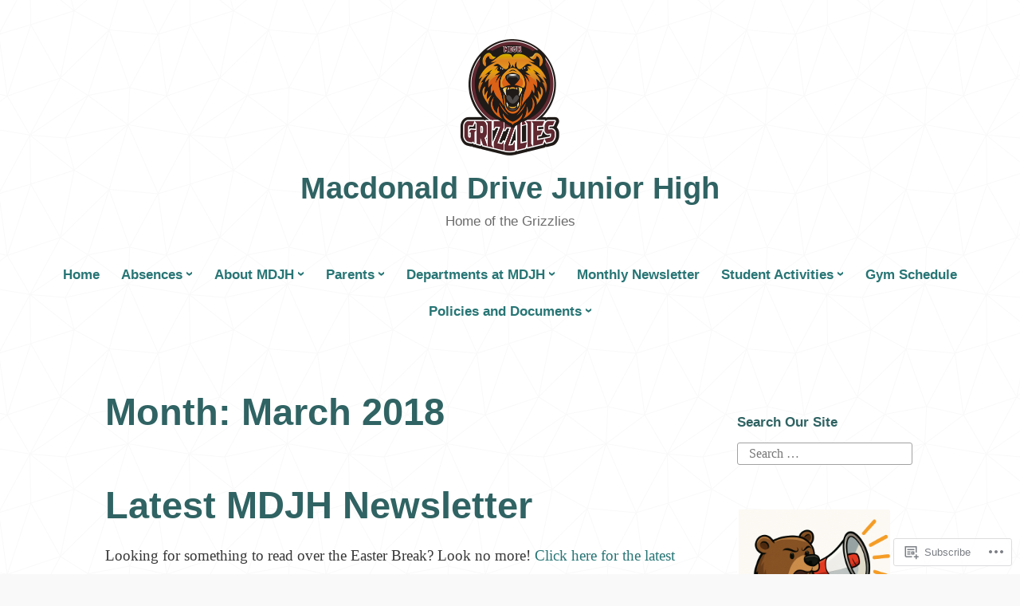

--- FILE ---
content_type: text/html; charset=UTF-8
request_url: https://mdjh.info/2018/03/
body_size: 29267
content:
<!DOCTYPE html>
<html lang="en">
<head>
<meta charset="UTF-8">
<meta name="viewport" content="width=device-width, initial-scale=1">
<link rel="profile" href="http://gmpg.org/xfn/11">

<title>March 2018 &#8211; Macdonald Drive Junior High</title>
<meta name='robots' content='max-image-preview:large' />

<!-- Async WordPress.com Remote Login -->
<script id="wpcom_remote_login_js">
var wpcom_remote_login_extra_auth = '';
function wpcom_remote_login_remove_dom_node_id( element_id ) {
	var dom_node = document.getElementById( element_id );
	if ( dom_node ) { dom_node.parentNode.removeChild( dom_node ); }
}
function wpcom_remote_login_remove_dom_node_classes( class_name ) {
	var dom_nodes = document.querySelectorAll( '.' + class_name );
	for ( var i = 0; i < dom_nodes.length; i++ ) {
		dom_nodes[ i ].parentNode.removeChild( dom_nodes[ i ] );
	}
}
function wpcom_remote_login_final_cleanup() {
	wpcom_remote_login_remove_dom_node_classes( "wpcom_remote_login_msg" );
	wpcom_remote_login_remove_dom_node_id( "wpcom_remote_login_key" );
	wpcom_remote_login_remove_dom_node_id( "wpcom_remote_login_validate" );
	wpcom_remote_login_remove_dom_node_id( "wpcom_remote_login_js" );
	wpcom_remote_login_remove_dom_node_id( "wpcom_request_access_iframe" );
	wpcom_remote_login_remove_dom_node_id( "wpcom_request_access_styles" );
}

// Watch for messages back from the remote login
window.addEventListener( "message", function( e ) {
	if ( e.origin === "https://r-login.wordpress.com" ) {
		var data = {};
		try {
			data = JSON.parse( e.data );
		} catch( e ) {
			wpcom_remote_login_final_cleanup();
			return;
		}

		if ( data.msg === 'LOGIN' ) {
			// Clean up the login check iframe
			wpcom_remote_login_remove_dom_node_id( "wpcom_remote_login_key" );

			var id_regex = new RegExp( /^[0-9]+$/ );
			var token_regex = new RegExp( /^.*|.*|.*$/ );
			if (
				token_regex.test( data.token )
				&& id_regex.test( data.wpcomid )
			) {
				// We have everything we need to ask for a login
				var script = document.createElement( "script" );
				script.setAttribute( "id", "wpcom_remote_login_validate" );
				script.src = '/remote-login.php?wpcom_remote_login=validate'
					+ '&wpcomid=' + data.wpcomid
					+ '&token=' + encodeURIComponent( data.token )
					+ '&host=' + window.location.protocol
					+ '//' + window.location.hostname
					+ '&postid=1968'
					+ '&is_singular=';
				document.body.appendChild( script );
			}

			return;
		}

		// Safari ITP, not logged in, so redirect
		if ( data.msg === 'LOGIN-REDIRECT' ) {
			window.location = 'https://wordpress.com/log-in?redirect_to=' + window.location.href;
			return;
		}

		// Safari ITP, storage access failed, remove the request
		if ( data.msg === 'LOGIN-REMOVE' ) {
			var css_zap = 'html { -webkit-transition: margin-top 1s; transition: margin-top 1s; } /* 9001 */ html { margin-top: 0 !important; } * html body { margin-top: 0 !important; } @media screen and ( max-width: 782px ) { html { margin-top: 0 !important; } * html body { margin-top: 0 !important; } }';
			var style_zap = document.createElement( 'style' );
			style_zap.type = 'text/css';
			style_zap.appendChild( document.createTextNode( css_zap ) );
			document.body.appendChild( style_zap );

			var e = document.getElementById( 'wpcom_request_access_iframe' );
			e.parentNode.removeChild( e );

			document.cookie = 'wordpress_com_login_access=denied; path=/; max-age=31536000';

			return;
		}

		// Safari ITP
		if ( data.msg === 'REQUEST_ACCESS' ) {
			console.log( 'request access: safari' );

			// Check ITP iframe enable/disable knob
			if ( wpcom_remote_login_extra_auth !== 'safari_itp_iframe' ) {
				return;
			}

			// If we are in a "private window" there is no ITP.
			var private_window = false;
			try {
				var opendb = window.openDatabase( null, null, null, null );
			} catch( e ) {
				private_window = true;
			}

			if ( private_window ) {
				console.log( 'private window' );
				return;
			}

			var iframe = document.createElement( 'iframe' );
			iframe.id = 'wpcom_request_access_iframe';
			iframe.setAttribute( 'scrolling', 'no' );
			iframe.setAttribute( 'sandbox', 'allow-storage-access-by-user-activation allow-scripts allow-same-origin allow-top-navigation-by-user-activation' );
			iframe.src = 'https://r-login.wordpress.com/remote-login.php?wpcom_remote_login=request_access&origin=' + encodeURIComponent( data.origin ) + '&wpcomid=' + encodeURIComponent( data.wpcomid );

			var css = 'html { -webkit-transition: margin-top 1s; transition: margin-top 1s; } /* 9001 */ html { margin-top: 46px !important; } * html body { margin-top: 46px !important; } @media screen and ( max-width: 660px ) { html { margin-top: 71px !important; } * html body { margin-top: 71px !important; } #wpcom_request_access_iframe { display: block; height: 71px !important; } } #wpcom_request_access_iframe { border: 0px; height: 46px; position: fixed; top: 0; left: 0; width: 100%; min-width: 100%; z-index: 99999; background: #23282d; } ';

			var style = document.createElement( 'style' );
			style.type = 'text/css';
			style.id = 'wpcom_request_access_styles';
			style.appendChild( document.createTextNode( css ) );
			document.body.appendChild( style );

			document.body.appendChild( iframe );
		}

		if ( data.msg === 'DONE' ) {
			wpcom_remote_login_final_cleanup();
		}
	}
}, false );

// Inject the remote login iframe after the page has had a chance to load
// more critical resources
window.addEventListener( "DOMContentLoaded", function( e ) {
	var iframe = document.createElement( "iframe" );
	iframe.style.display = "none";
	iframe.setAttribute( "scrolling", "no" );
	iframe.setAttribute( "id", "wpcom_remote_login_key" );
	iframe.src = "https://r-login.wordpress.com/remote-login.php"
		+ "?wpcom_remote_login=key"
		+ "&origin=aHR0cHM6Ly9tZGpoLmluZm8%3D"
		+ "&wpcomid=80150070"
		+ "&time=" + Math.floor( Date.now() / 1000 );
	document.body.appendChild( iframe );
}, false );
</script>
<link rel='dns-prefetch' href='//s0.wp.com' />
<link rel="alternate" type="application/rss+xml" title="Macdonald Drive Junior High &raquo; Feed" href="https://mdjh.info/feed/" />
<link rel="alternate" type="application/rss+xml" title="Macdonald Drive Junior High &raquo; Comments Feed" href="https://mdjh.info/comments/feed/" />
	<script type="text/javascript">
		/* <![CDATA[ */
		function addLoadEvent(func) {
			var oldonload = window.onload;
			if (typeof window.onload != 'function') {
				window.onload = func;
			} else {
				window.onload = function () {
					oldonload();
					func();
				}
			}
		}
		/* ]]> */
	</script>
	<link crossorigin='anonymous' rel='stylesheet' id='all-css-0-1' href='/_static/??-eJxtzEkKgDAMQNELWYMzLsSzSK0STdNiWsTbO+HO5YPPh90r7TgYDmCj8hRnZAHC1QgsJvhBr+pRqkUS+M+/8DVIZLBujHQ9kCdkDEaJ3hzR5+Pe9bbLmqrIm7Yuq+UEbtAzbA==&cssminify=yes' type='text/css' media='all' />
<style id='wp-emoji-styles-inline-css'>

	img.wp-smiley, img.emoji {
		display: inline !important;
		border: none !important;
		box-shadow: none !important;
		height: 1em !important;
		width: 1em !important;
		margin: 0 0.07em !important;
		vertical-align: -0.1em !important;
		background: none !important;
		padding: 0 !important;
	}
/*# sourceURL=wp-emoji-styles-inline-css */
</style>
<link crossorigin='anonymous' rel='stylesheet' id='all-css-2-1' href='/wp-content/plugins/gutenberg-core/v22.2.0/build/styles/block-library/style.css?m=1764855221i&cssminify=yes' type='text/css' media='all' />
<style id='wp-block-library-inline-css'>
.has-text-align-justify {
	text-align:justify;
}
.has-text-align-justify{text-align:justify;}

/*# sourceURL=wp-block-library-inline-css */
</style><style id='wp-block-paragraph-inline-css'>
.is-small-text{font-size:.875em}.is-regular-text{font-size:1em}.is-large-text{font-size:2.25em}.is-larger-text{font-size:3em}.has-drop-cap:not(:focus):first-letter{float:left;font-size:8.4em;font-style:normal;font-weight:100;line-height:.68;margin:.05em .1em 0 0;text-transform:uppercase}body.rtl .has-drop-cap:not(:focus):first-letter{float:none;margin-left:.1em}p.has-drop-cap.has-background{overflow:hidden}:root :where(p.has-background){padding:1.25em 2.375em}:where(p.has-text-color:not(.has-link-color)) a{color:inherit}p.has-text-align-left[style*="writing-mode:vertical-lr"],p.has-text-align-right[style*="writing-mode:vertical-rl"]{rotate:180deg}
/*# sourceURL=/wp-content/plugins/gutenberg-core/v22.2.0/build/styles/block-library/paragraph/style.css */
</style>
<style id='wp-block-image-inline-css'>
.wp-block-image>a,.wp-block-image>figure>a{display:inline-block}.wp-block-image img{box-sizing:border-box;height:auto;max-width:100%;vertical-align:bottom}@media not (prefers-reduced-motion){.wp-block-image img.hide{visibility:hidden}.wp-block-image img.show{animation:show-content-image .4s}}.wp-block-image[style*=border-radius] img,.wp-block-image[style*=border-radius]>a{border-radius:inherit}.wp-block-image.has-custom-border img{box-sizing:border-box}.wp-block-image.aligncenter{text-align:center}.wp-block-image.alignfull>a,.wp-block-image.alignwide>a{width:100%}.wp-block-image.alignfull img,.wp-block-image.alignwide img{height:auto;width:100%}.wp-block-image .aligncenter,.wp-block-image .alignleft,.wp-block-image .alignright,.wp-block-image.aligncenter,.wp-block-image.alignleft,.wp-block-image.alignright{display:table}.wp-block-image .aligncenter>figcaption,.wp-block-image .alignleft>figcaption,.wp-block-image .alignright>figcaption,.wp-block-image.aligncenter>figcaption,.wp-block-image.alignleft>figcaption,.wp-block-image.alignright>figcaption{caption-side:bottom;display:table-caption}.wp-block-image .alignleft{float:left;margin:.5em 1em .5em 0}.wp-block-image .alignright{float:right;margin:.5em 0 .5em 1em}.wp-block-image .aligncenter{margin-left:auto;margin-right:auto}.wp-block-image :where(figcaption){margin-bottom:1em;margin-top:.5em}.wp-block-image.is-style-circle-mask img{border-radius:9999px}@supports ((-webkit-mask-image:none) or (mask-image:none)) or (-webkit-mask-image:none){.wp-block-image.is-style-circle-mask img{border-radius:0;-webkit-mask-image:url('data:image/svg+xml;utf8,<svg viewBox="0 0 100 100" xmlns="http://www.w3.org/2000/svg"><circle cx="50" cy="50" r="50"/></svg>');mask-image:url('data:image/svg+xml;utf8,<svg viewBox="0 0 100 100" xmlns="http://www.w3.org/2000/svg"><circle cx="50" cy="50" r="50"/></svg>');mask-mode:alpha;-webkit-mask-position:center;mask-position:center;-webkit-mask-repeat:no-repeat;mask-repeat:no-repeat;-webkit-mask-size:contain;mask-size:contain}}:root :where(.wp-block-image.is-style-rounded img,.wp-block-image .is-style-rounded img){border-radius:9999px}.wp-block-image figure{margin:0}.wp-lightbox-container{display:flex;flex-direction:column;position:relative}.wp-lightbox-container img{cursor:zoom-in}.wp-lightbox-container img:hover+button{opacity:1}.wp-lightbox-container button{align-items:center;backdrop-filter:blur(16px) saturate(180%);background-color:#5a5a5a40;border:none;border-radius:4px;cursor:zoom-in;display:flex;height:20px;justify-content:center;opacity:0;padding:0;position:absolute;right:16px;text-align:center;top:16px;width:20px;z-index:100}@media not (prefers-reduced-motion){.wp-lightbox-container button{transition:opacity .2s ease}}.wp-lightbox-container button:focus-visible{outline:3px auto #5a5a5a40;outline:3px auto -webkit-focus-ring-color;outline-offset:3px}.wp-lightbox-container button:hover{cursor:pointer;opacity:1}.wp-lightbox-container button:focus{opacity:1}.wp-lightbox-container button:focus,.wp-lightbox-container button:hover,.wp-lightbox-container button:not(:hover):not(:active):not(.has-background){background-color:#5a5a5a40;border:none}.wp-lightbox-overlay{box-sizing:border-box;cursor:zoom-out;height:100vh;left:0;overflow:hidden;position:fixed;top:0;visibility:hidden;width:100%;z-index:100000}.wp-lightbox-overlay .close-button{align-items:center;cursor:pointer;display:flex;justify-content:center;min-height:40px;min-width:40px;padding:0;position:absolute;right:calc(env(safe-area-inset-right) + 16px);top:calc(env(safe-area-inset-top) + 16px);z-index:5000000}.wp-lightbox-overlay .close-button:focus,.wp-lightbox-overlay .close-button:hover,.wp-lightbox-overlay .close-button:not(:hover):not(:active):not(.has-background){background:none;border:none}.wp-lightbox-overlay .lightbox-image-container{height:var(--wp--lightbox-container-height);left:50%;overflow:hidden;position:absolute;top:50%;transform:translate(-50%,-50%);transform-origin:top left;width:var(--wp--lightbox-container-width);z-index:9999999999}.wp-lightbox-overlay .wp-block-image{align-items:center;box-sizing:border-box;display:flex;height:100%;justify-content:center;margin:0;position:relative;transform-origin:0 0;width:100%;z-index:3000000}.wp-lightbox-overlay .wp-block-image img{height:var(--wp--lightbox-image-height);min-height:var(--wp--lightbox-image-height);min-width:var(--wp--lightbox-image-width);width:var(--wp--lightbox-image-width)}.wp-lightbox-overlay .wp-block-image figcaption{display:none}.wp-lightbox-overlay button{background:none;border:none}.wp-lightbox-overlay .scrim{background-color:#fff;height:100%;opacity:.9;position:absolute;width:100%;z-index:2000000}.wp-lightbox-overlay.active{visibility:visible}@media not (prefers-reduced-motion){.wp-lightbox-overlay.active{animation:turn-on-visibility .25s both}.wp-lightbox-overlay.active img{animation:turn-on-visibility .35s both}.wp-lightbox-overlay.show-closing-animation:not(.active){animation:turn-off-visibility .35s both}.wp-lightbox-overlay.show-closing-animation:not(.active) img{animation:turn-off-visibility .25s both}.wp-lightbox-overlay.zoom.active{animation:none;opacity:1;visibility:visible}.wp-lightbox-overlay.zoom.active .lightbox-image-container{animation:lightbox-zoom-in .4s}.wp-lightbox-overlay.zoom.active .lightbox-image-container img{animation:none}.wp-lightbox-overlay.zoom.active .scrim{animation:turn-on-visibility .4s forwards}.wp-lightbox-overlay.zoom.show-closing-animation:not(.active){animation:none}.wp-lightbox-overlay.zoom.show-closing-animation:not(.active) .lightbox-image-container{animation:lightbox-zoom-out .4s}.wp-lightbox-overlay.zoom.show-closing-animation:not(.active) .lightbox-image-container img{animation:none}.wp-lightbox-overlay.zoom.show-closing-animation:not(.active) .scrim{animation:turn-off-visibility .4s forwards}}@keyframes show-content-image{0%{visibility:hidden}99%{visibility:hidden}to{visibility:visible}}@keyframes turn-on-visibility{0%{opacity:0}to{opacity:1}}@keyframes turn-off-visibility{0%{opacity:1;visibility:visible}99%{opacity:0;visibility:visible}to{opacity:0;visibility:hidden}}@keyframes lightbox-zoom-in{0%{transform:translate(calc((-100vw + var(--wp--lightbox-scrollbar-width))/2 + var(--wp--lightbox-initial-left-position)),calc(-50vh + var(--wp--lightbox-initial-top-position))) scale(var(--wp--lightbox-scale))}to{transform:translate(-50%,-50%) scale(1)}}@keyframes lightbox-zoom-out{0%{transform:translate(-50%,-50%) scale(1);visibility:visible}99%{visibility:visible}to{transform:translate(calc((-100vw + var(--wp--lightbox-scrollbar-width))/2 + var(--wp--lightbox-initial-left-position)),calc(-50vh + var(--wp--lightbox-initial-top-position))) scale(var(--wp--lightbox-scale));visibility:hidden}}
/*# sourceURL=/wp-content/plugins/gutenberg-core/v22.2.0/build/styles/block-library/image/style.css */
</style>
<style id='wp-block-image-theme-inline-css'>
:root :where(.wp-block-image figcaption){color:#555;font-size:13px;text-align:center}.is-dark-theme :root :where(.wp-block-image figcaption){color:#ffffffa6}.wp-block-image{margin:0 0 1em}
/*# sourceURL=/wp-content/plugins/gutenberg-core/v22.2.0/build/styles/block-library/image/theme.css */
</style>
<style id='global-styles-inline-css'>
:root{--wp--preset--aspect-ratio--square: 1;--wp--preset--aspect-ratio--4-3: 4/3;--wp--preset--aspect-ratio--3-4: 3/4;--wp--preset--aspect-ratio--3-2: 3/2;--wp--preset--aspect-ratio--2-3: 2/3;--wp--preset--aspect-ratio--16-9: 16/9;--wp--preset--aspect-ratio--9-16: 9/16;--wp--preset--color--black: #000000;--wp--preset--color--cyan-bluish-gray: #abb8c3;--wp--preset--color--white: #fff;--wp--preset--color--pale-pink: #f78da7;--wp--preset--color--vivid-red: #cf2e2e;--wp--preset--color--luminous-vivid-orange: #ff6900;--wp--preset--color--luminous-vivid-amber: #fcb900;--wp--preset--color--light-green-cyan: #7bdcb5;--wp--preset--color--vivid-green-cyan: #00d084;--wp--preset--color--pale-cyan-blue: #8ed1fc;--wp--preset--color--vivid-cyan-blue: #0693e3;--wp--preset--color--vivid-purple: #9b51e0;--wp--preset--color--medium-blue: #0087be;--wp--preset--color--bright-blue: #00aadc;--wp--preset--color--dark-gray: #4d4d4b;--wp--preset--color--light-gray: #b3b3b1;--wp--preset--gradient--vivid-cyan-blue-to-vivid-purple: linear-gradient(135deg,rgb(6,147,227) 0%,rgb(155,81,224) 100%);--wp--preset--gradient--light-green-cyan-to-vivid-green-cyan: linear-gradient(135deg,rgb(122,220,180) 0%,rgb(0,208,130) 100%);--wp--preset--gradient--luminous-vivid-amber-to-luminous-vivid-orange: linear-gradient(135deg,rgb(252,185,0) 0%,rgb(255,105,0) 100%);--wp--preset--gradient--luminous-vivid-orange-to-vivid-red: linear-gradient(135deg,rgb(255,105,0) 0%,rgb(207,46,46) 100%);--wp--preset--gradient--very-light-gray-to-cyan-bluish-gray: linear-gradient(135deg,rgb(238,238,238) 0%,rgb(169,184,195) 100%);--wp--preset--gradient--cool-to-warm-spectrum: linear-gradient(135deg,rgb(74,234,220) 0%,rgb(151,120,209) 20%,rgb(207,42,186) 40%,rgb(238,44,130) 60%,rgb(251,105,98) 80%,rgb(254,248,76) 100%);--wp--preset--gradient--blush-light-purple: linear-gradient(135deg,rgb(255,206,236) 0%,rgb(152,150,240) 100%);--wp--preset--gradient--blush-bordeaux: linear-gradient(135deg,rgb(254,205,165) 0%,rgb(254,45,45) 50%,rgb(107,0,62) 100%);--wp--preset--gradient--luminous-dusk: linear-gradient(135deg,rgb(255,203,112) 0%,rgb(199,81,192) 50%,rgb(65,88,208) 100%);--wp--preset--gradient--pale-ocean: linear-gradient(135deg,rgb(255,245,203) 0%,rgb(182,227,212) 50%,rgb(51,167,181) 100%);--wp--preset--gradient--electric-grass: linear-gradient(135deg,rgb(202,248,128) 0%,rgb(113,206,126) 100%);--wp--preset--gradient--midnight: linear-gradient(135deg,rgb(2,3,129) 0%,rgb(40,116,252) 100%);--wp--preset--font-size--small: 13px;--wp--preset--font-size--medium: 20px;--wp--preset--font-size--large: 36px;--wp--preset--font-size--x-large: 42px;--wp--preset--font-family--albert-sans: 'Albert Sans', sans-serif;--wp--preset--font-family--alegreya: Alegreya, serif;--wp--preset--font-family--arvo: Arvo, serif;--wp--preset--font-family--bodoni-moda: 'Bodoni Moda', serif;--wp--preset--font-family--bricolage-grotesque: 'Bricolage Grotesque', sans-serif;--wp--preset--font-family--cabin: Cabin, sans-serif;--wp--preset--font-family--chivo: Chivo, sans-serif;--wp--preset--font-family--commissioner: Commissioner, sans-serif;--wp--preset--font-family--cormorant: Cormorant, serif;--wp--preset--font-family--courier-prime: 'Courier Prime', monospace;--wp--preset--font-family--crimson-pro: 'Crimson Pro', serif;--wp--preset--font-family--dm-mono: 'DM Mono', monospace;--wp--preset--font-family--dm-sans: 'DM Sans', sans-serif;--wp--preset--font-family--dm-serif-display: 'DM Serif Display', serif;--wp--preset--font-family--domine: Domine, serif;--wp--preset--font-family--eb-garamond: 'EB Garamond', serif;--wp--preset--font-family--epilogue: Epilogue, sans-serif;--wp--preset--font-family--fahkwang: Fahkwang, sans-serif;--wp--preset--font-family--figtree: Figtree, sans-serif;--wp--preset--font-family--fira-sans: 'Fira Sans', sans-serif;--wp--preset--font-family--fjalla-one: 'Fjalla One', sans-serif;--wp--preset--font-family--fraunces: Fraunces, serif;--wp--preset--font-family--gabarito: Gabarito, system-ui;--wp--preset--font-family--ibm-plex-mono: 'IBM Plex Mono', monospace;--wp--preset--font-family--ibm-plex-sans: 'IBM Plex Sans', sans-serif;--wp--preset--font-family--ibarra-real-nova: 'Ibarra Real Nova', serif;--wp--preset--font-family--instrument-serif: 'Instrument Serif', serif;--wp--preset--font-family--inter: Inter, sans-serif;--wp--preset--font-family--josefin-sans: 'Josefin Sans', sans-serif;--wp--preset--font-family--jost: Jost, sans-serif;--wp--preset--font-family--libre-baskerville: 'Libre Baskerville', serif;--wp--preset--font-family--libre-franklin: 'Libre Franklin', sans-serif;--wp--preset--font-family--literata: Literata, serif;--wp--preset--font-family--lora: Lora, serif;--wp--preset--font-family--merriweather: Merriweather, serif;--wp--preset--font-family--montserrat: Montserrat, sans-serif;--wp--preset--font-family--newsreader: Newsreader, serif;--wp--preset--font-family--noto-sans-mono: 'Noto Sans Mono', sans-serif;--wp--preset--font-family--nunito: Nunito, sans-serif;--wp--preset--font-family--open-sans: 'Open Sans', sans-serif;--wp--preset--font-family--overpass: Overpass, sans-serif;--wp--preset--font-family--pt-serif: 'PT Serif', serif;--wp--preset--font-family--petrona: Petrona, serif;--wp--preset--font-family--piazzolla: Piazzolla, serif;--wp--preset--font-family--playfair-display: 'Playfair Display', serif;--wp--preset--font-family--plus-jakarta-sans: 'Plus Jakarta Sans', sans-serif;--wp--preset--font-family--poppins: Poppins, sans-serif;--wp--preset--font-family--raleway: Raleway, sans-serif;--wp--preset--font-family--roboto: Roboto, sans-serif;--wp--preset--font-family--roboto-slab: 'Roboto Slab', serif;--wp--preset--font-family--rubik: Rubik, sans-serif;--wp--preset--font-family--rufina: Rufina, serif;--wp--preset--font-family--sora: Sora, sans-serif;--wp--preset--font-family--source-sans-3: 'Source Sans 3', sans-serif;--wp--preset--font-family--source-serif-4: 'Source Serif 4', serif;--wp--preset--font-family--space-mono: 'Space Mono', monospace;--wp--preset--font-family--syne: Syne, sans-serif;--wp--preset--font-family--texturina: Texturina, serif;--wp--preset--font-family--urbanist: Urbanist, sans-serif;--wp--preset--font-family--work-sans: 'Work Sans', sans-serif;--wp--preset--spacing--20: 0.44rem;--wp--preset--spacing--30: 0.67rem;--wp--preset--spacing--40: 1rem;--wp--preset--spacing--50: 1.5rem;--wp--preset--spacing--60: 2.25rem;--wp--preset--spacing--70: 3.38rem;--wp--preset--spacing--80: 5.06rem;--wp--preset--shadow--natural: 6px 6px 9px rgba(0, 0, 0, 0.2);--wp--preset--shadow--deep: 12px 12px 50px rgba(0, 0, 0, 0.4);--wp--preset--shadow--sharp: 6px 6px 0px rgba(0, 0, 0, 0.2);--wp--preset--shadow--outlined: 6px 6px 0px -3px rgb(255, 255, 255), 6px 6px rgb(0, 0, 0);--wp--preset--shadow--crisp: 6px 6px 0px rgb(0, 0, 0);}:where(.is-layout-flex){gap: 0.5em;}:where(.is-layout-grid){gap: 0.5em;}body .is-layout-flex{display: flex;}.is-layout-flex{flex-wrap: wrap;align-items: center;}.is-layout-flex > :is(*, div){margin: 0;}body .is-layout-grid{display: grid;}.is-layout-grid > :is(*, div){margin: 0;}:where(.wp-block-columns.is-layout-flex){gap: 2em;}:where(.wp-block-columns.is-layout-grid){gap: 2em;}:where(.wp-block-post-template.is-layout-flex){gap: 1.25em;}:where(.wp-block-post-template.is-layout-grid){gap: 1.25em;}.has-black-color{color: var(--wp--preset--color--black) !important;}.has-cyan-bluish-gray-color{color: var(--wp--preset--color--cyan-bluish-gray) !important;}.has-white-color{color: var(--wp--preset--color--white) !important;}.has-pale-pink-color{color: var(--wp--preset--color--pale-pink) !important;}.has-vivid-red-color{color: var(--wp--preset--color--vivid-red) !important;}.has-luminous-vivid-orange-color{color: var(--wp--preset--color--luminous-vivid-orange) !important;}.has-luminous-vivid-amber-color{color: var(--wp--preset--color--luminous-vivid-amber) !important;}.has-light-green-cyan-color{color: var(--wp--preset--color--light-green-cyan) !important;}.has-vivid-green-cyan-color{color: var(--wp--preset--color--vivid-green-cyan) !important;}.has-pale-cyan-blue-color{color: var(--wp--preset--color--pale-cyan-blue) !important;}.has-vivid-cyan-blue-color{color: var(--wp--preset--color--vivid-cyan-blue) !important;}.has-vivid-purple-color{color: var(--wp--preset--color--vivid-purple) !important;}.has-black-background-color{background-color: var(--wp--preset--color--black) !important;}.has-cyan-bluish-gray-background-color{background-color: var(--wp--preset--color--cyan-bluish-gray) !important;}.has-white-background-color{background-color: var(--wp--preset--color--white) !important;}.has-pale-pink-background-color{background-color: var(--wp--preset--color--pale-pink) !important;}.has-vivid-red-background-color{background-color: var(--wp--preset--color--vivid-red) !important;}.has-luminous-vivid-orange-background-color{background-color: var(--wp--preset--color--luminous-vivid-orange) !important;}.has-luminous-vivid-amber-background-color{background-color: var(--wp--preset--color--luminous-vivid-amber) !important;}.has-light-green-cyan-background-color{background-color: var(--wp--preset--color--light-green-cyan) !important;}.has-vivid-green-cyan-background-color{background-color: var(--wp--preset--color--vivid-green-cyan) !important;}.has-pale-cyan-blue-background-color{background-color: var(--wp--preset--color--pale-cyan-blue) !important;}.has-vivid-cyan-blue-background-color{background-color: var(--wp--preset--color--vivid-cyan-blue) !important;}.has-vivid-purple-background-color{background-color: var(--wp--preset--color--vivid-purple) !important;}.has-black-border-color{border-color: var(--wp--preset--color--black) !important;}.has-cyan-bluish-gray-border-color{border-color: var(--wp--preset--color--cyan-bluish-gray) !important;}.has-white-border-color{border-color: var(--wp--preset--color--white) !important;}.has-pale-pink-border-color{border-color: var(--wp--preset--color--pale-pink) !important;}.has-vivid-red-border-color{border-color: var(--wp--preset--color--vivid-red) !important;}.has-luminous-vivid-orange-border-color{border-color: var(--wp--preset--color--luminous-vivid-orange) !important;}.has-luminous-vivid-amber-border-color{border-color: var(--wp--preset--color--luminous-vivid-amber) !important;}.has-light-green-cyan-border-color{border-color: var(--wp--preset--color--light-green-cyan) !important;}.has-vivid-green-cyan-border-color{border-color: var(--wp--preset--color--vivid-green-cyan) !important;}.has-pale-cyan-blue-border-color{border-color: var(--wp--preset--color--pale-cyan-blue) !important;}.has-vivid-cyan-blue-border-color{border-color: var(--wp--preset--color--vivid-cyan-blue) !important;}.has-vivid-purple-border-color{border-color: var(--wp--preset--color--vivid-purple) !important;}.has-vivid-cyan-blue-to-vivid-purple-gradient-background{background: var(--wp--preset--gradient--vivid-cyan-blue-to-vivid-purple) !important;}.has-light-green-cyan-to-vivid-green-cyan-gradient-background{background: var(--wp--preset--gradient--light-green-cyan-to-vivid-green-cyan) !important;}.has-luminous-vivid-amber-to-luminous-vivid-orange-gradient-background{background: var(--wp--preset--gradient--luminous-vivid-amber-to-luminous-vivid-orange) !important;}.has-luminous-vivid-orange-to-vivid-red-gradient-background{background: var(--wp--preset--gradient--luminous-vivid-orange-to-vivid-red) !important;}.has-very-light-gray-to-cyan-bluish-gray-gradient-background{background: var(--wp--preset--gradient--very-light-gray-to-cyan-bluish-gray) !important;}.has-cool-to-warm-spectrum-gradient-background{background: var(--wp--preset--gradient--cool-to-warm-spectrum) !important;}.has-blush-light-purple-gradient-background{background: var(--wp--preset--gradient--blush-light-purple) !important;}.has-blush-bordeaux-gradient-background{background: var(--wp--preset--gradient--blush-bordeaux) !important;}.has-luminous-dusk-gradient-background{background: var(--wp--preset--gradient--luminous-dusk) !important;}.has-pale-ocean-gradient-background{background: var(--wp--preset--gradient--pale-ocean) !important;}.has-electric-grass-gradient-background{background: var(--wp--preset--gradient--electric-grass) !important;}.has-midnight-gradient-background{background: var(--wp--preset--gradient--midnight) !important;}.has-small-font-size{font-size: var(--wp--preset--font-size--small) !important;}.has-medium-font-size{font-size: var(--wp--preset--font-size--medium) !important;}.has-large-font-size{font-size: var(--wp--preset--font-size--large) !important;}.has-x-large-font-size{font-size: var(--wp--preset--font-size--x-large) !important;}.has-albert-sans-font-family{font-family: var(--wp--preset--font-family--albert-sans) !important;}.has-alegreya-font-family{font-family: var(--wp--preset--font-family--alegreya) !important;}.has-arvo-font-family{font-family: var(--wp--preset--font-family--arvo) !important;}.has-bodoni-moda-font-family{font-family: var(--wp--preset--font-family--bodoni-moda) !important;}.has-bricolage-grotesque-font-family{font-family: var(--wp--preset--font-family--bricolage-grotesque) !important;}.has-cabin-font-family{font-family: var(--wp--preset--font-family--cabin) !important;}.has-chivo-font-family{font-family: var(--wp--preset--font-family--chivo) !important;}.has-commissioner-font-family{font-family: var(--wp--preset--font-family--commissioner) !important;}.has-cormorant-font-family{font-family: var(--wp--preset--font-family--cormorant) !important;}.has-courier-prime-font-family{font-family: var(--wp--preset--font-family--courier-prime) !important;}.has-crimson-pro-font-family{font-family: var(--wp--preset--font-family--crimson-pro) !important;}.has-dm-mono-font-family{font-family: var(--wp--preset--font-family--dm-mono) !important;}.has-dm-sans-font-family{font-family: var(--wp--preset--font-family--dm-sans) !important;}.has-dm-serif-display-font-family{font-family: var(--wp--preset--font-family--dm-serif-display) !important;}.has-domine-font-family{font-family: var(--wp--preset--font-family--domine) !important;}.has-eb-garamond-font-family{font-family: var(--wp--preset--font-family--eb-garamond) !important;}.has-epilogue-font-family{font-family: var(--wp--preset--font-family--epilogue) !important;}.has-fahkwang-font-family{font-family: var(--wp--preset--font-family--fahkwang) !important;}.has-figtree-font-family{font-family: var(--wp--preset--font-family--figtree) !important;}.has-fira-sans-font-family{font-family: var(--wp--preset--font-family--fira-sans) !important;}.has-fjalla-one-font-family{font-family: var(--wp--preset--font-family--fjalla-one) !important;}.has-fraunces-font-family{font-family: var(--wp--preset--font-family--fraunces) !important;}.has-gabarito-font-family{font-family: var(--wp--preset--font-family--gabarito) !important;}.has-ibm-plex-mono-font-family{font-family: var(--wp--preset--font-family--ibm-plex-mono) !important;}.has-ibm-plex-sans-font-family{font-family: var(--wp--preset--font-family--ibm-plex-sans) !important;}.has-ibarra-real-nova-font-family{font-family: var(--wp--preset--font-family--ibarra-real-nova) !important;}.has-instrument-serif-font-family{font-family: var(--wp--preset--font-family--instrument-serif) !important;}.has-inter-font-family{font-family: var(--wp--preset--font-family--inter) !important;}.has-josefin-sans-font-family{font-family: var(--wp--preset--font-family--josefin-sans) !important;}.has-jost-font-family{font-family: var(--wp--preset--font-family--jost) !important;}.has-libre-baskerville-font-family{font-family: var(--wp--preset--font-family--libre-baskerville) !important;}.has-libre-franklin-font-family{font-family: var(--wp--preset--font-family--libre-franklin) !important;}.has-literata-font-family{font-family: var(--wp--preset--font-family--literata) !important;}.has-lora-font-family{font-family: var(--wp--preset--font-family--lora) !important;}.has-merriweather-font-family{font-family: var(--wp--preset--font-family--merriweather) !important;}.has-montserrat-font-family{font-family: var(--wp--preset--font-family--montserrat) !important;}.has-newsreader-font-family{font-family: var(--wp--preset--font-family--newsreader) !important;}.has-noto-sans-mono-font-family{font-family: var(--wp--preset--font-family--noto-sans-mono) !important;}.has-nunito-font-family{font-family: var(--wp--preset--font-family--nunito) !important;}.has-open-sans-font-family{font-family: var(--wp--preset--font-family--open-sans) !important;}.has-overpass-font-family{font-family: var(--wp--preset--font-family--overpass) !important;}.has-pt-serif-font-family{font-family: var(--wp--preset--font-family--pt-serif) !important;}.has-petrona-font-family{font-family: var(--wp--preset--font-family--petrona) !important;}.has-piazzolla-font-family{font-family: var(--wp--preset--font-family--piazzolla) !important;}.has-playfair-display-font-family{font-family: var(--wp--preset--font-family--playfair-display) !important;}.has-plus-jakarta-sans-font-family{font-family: var(--wp--preset--font-family--plus-jakarta-sans) !important;}.has-poppins-font-family{font-family: var(--wp--preset--font-family--poppins) !important;}.has-raleway-font-family{font-family: var(--wp--preset--font-family--raleway) !important;}.has-roboto-font-family{font-family: var(--wp--preset--font-family--roboto) !important;}.has-roboto-slab-font-family{font-family: var(--wp--preset--font-family--roboto-slab) !important;}.has-rubik-font-family{font-family: var(--wp--preset--font-family--rubik) !important;}.has-rufina-font-family{font-family: var(--wp--preset--font-family--rufina) !important;}.has-sora-font-family{font-family: var(--wp--preset--font-family--sora) !important;}.has-source-sans-3-font-family{font-family: var(--wp--preset--font-family--source-sans-3) !important;}.has-source-serif-4-font-family{font-family: var(--wp--preset--font-family--source-serif-4) !important;}.has-space-mono-font-family{font-family: var(--wp--preset--font-family--space-mono) !important;}.has-syne-font-family{font-family: var(--wp--preset--font-family--syne) !important;}.has-texturina-font-family{font-family: var(--wp--preset--font-family--texturina) !important;}.has-urbanist-font-family{font-family: var(--wp--preset--font-family--urbanist) !important;}.has-work-sans-font-family{font-family: var(--wp--preset--font-family--work-sans) !important;}
/*# sourceURL=global-styles-inline-css */
</style>

<style id='classic-theme-styles-inline-css'>
/*! This file is auto-generated */
.wp-block-button__link{color:#fff;background-color:#32373c;border-radius:9999px;box-shadow:none;text-decoration:none;padding:calc(.667em + 2px) calc(1.333em + 2px);font-size:1.125em}.wp-block-file__button{background:#32373c;color:#fff;text-decoration:none}
/*# sourceURL=/wp-includes/css/classic-themes.min.css */
</style>
<link crossorigin='anonymous' rel='stylesheet' id='all-css-4-1' href='/_static/??-eJydkN1OwzAMhV8I12rZGFwgHmVKU5N5y5/ihIm3x+0QAzFViBvLJzqfT2w8Z7ApVooVs2+Oo6BNo0/2JDh0/WPXg3DInqDQW7fBiaV+OUDqu6fOitzht0GhwXVWIX0P2dTZEWhiQ56C2tawc1YGxjEXEgGtgVuAelBQ1rgj1Wzs6VOjtIh7jhYdRSqsgNxuf828RGFuI3KcKJOWWEG1ZzlQgQFv7/4HUBG83O8/9LzOEg3LkdauUUhjnLZuybzKNchRAv2cqZziDwGv3nCZ0Zfw3O+298Pu6WGzPX4ASwXYig==&cssminify=yes' type='text/css' media='all' />
<link crossorigin='anonymous' rel='stylesheet' id='print-css-5-1' href='/wp-content/mu-plugins/global-print/global-print.css?m=1465851035i&cssminify=yes' type='text/css' media='print' />
<style id='jetpack-global-styles-frontend-style-inline-css'>
:root { --font-headings: unset; --font-base: unset; --font-headings-default: -apple-system,BlinkMacSystemFont,"Segoe UI",Roboto,Oxygen-Sans,Ubuntu,Cantarell,"Helvetica Neue",sans-serif; --font-base-default: -apple-system,BlinkMacSystemFont,"Segoe UI",Roboto,Oxygen-Sans,Ubuntu,Cantarell,"Helvetica Neue",sans-serif;}
/*# sourceURL=jetpack-global-styles-frontend-style-inline-css */
</style>
<link crossorigin='anonymous' rel='stylesheet' id='all-css-8-1' href='/_static/??-eJyNjcsKAjEMRX/IGtQZBxfip0hMS9sxTYppGfx7H7gRN+7ugcs5sFRHKi1Ig9Jd5R6zGMyhVaTrh8G6QFHfORhYwlvw6P39PbPENZmt4G/ROQuBKWVkxxrVvuBH1lIoz2waILJekF+HUzlupnG3nQ77YZwfuRJIaQ==&cssminify=yes' type='text/css' media='all' />
<script type="text/javascript" id="wpcom-actionbar-placeholder-js-extra">
/* <![CDATA[ */
var actionbardata = {"siteID":"80150070","postID":"0","siteURL":"https://mdjh.info","xhrURL":"https://mdjh.info/wp-admin/admin-ajax.php","nonce":"9977ddb814","isLoggedIn":"","statusMessage":"","subsEmailDefault":"instantly","proxyScriptUrl":"https://s0.wp.com/wp-content/js/wpcom-proxy-request.js?m=1513050504i&amp;ver=20211021","i18n":{"followedText":"New posts from this site will now appear in your \u003Ca href=\"https://wordpress.com/reader\"\u003EReader\u003C/a\u003E","foldBar":"Collapse this bar","unfoldBar":"Expand this bar","shortLinkCopied":"Shortlink copied to clipboard."}};
//# sourceURL=wpcom-actionbar-placeholder-js-extra
/* ]]> */
</script>
<script type="text/javascript" id="jetpack-mu-wpcom-settings-js-before">
/* <![CDATA[ */
var JETPACK_MU_WPCOM_SETTINGS = {"assetsUrl":"https://s0.wp.com/wp-content/mu-plugins/jetpack-mu-wpcom-plugin/sun/jetpack_vendor/automattic/jetpack-mu-wpcom/src/build/"};
//# sourceURL=jetpack-mu-wpcom-settings-js-before
/* ]]> */
</script>
<script crossorigin='anonymous' type='text/javascript'  src='/wp-content/js/rlt-proxy.js?m=1720530689i'></script>
<script type="text/javascript" id="rlt-proxy-js-after">
/* <![CDATA[ */
	rltInitialize( {"token":null,"iframeOrigins":["https:\/\/widgets.wp.com"]} );
//# sourceURL=rlt-proxy-js-after
/* ]]> */
</script>
<link rel="EditURI" type="application/rsd+xml" title="RSD" href="https://mdjhdotinfo.wordpress.com/xmlrpc.php?rsd" />
<meta name="generator" content="WordPress.com" />

<!-- Jetpack Open Graph Tags -->
<meta property="og:type" content="website" />
<meta property="og:title" content="March 2018 &#8211; Macdonald Drive Junior High" />
<meta property="og:site_name" content="Macdonald Drive Junior High" />
<meta property="og:image" content="https://mdjh.info/wp-content/uploads/2025/11/cropped-cropped-new-mdjh-logo-transparent-2.png?w=200" />
<meta property="og:image:width" content="200" />
<meta property="og:image:height" content="200" />
<meta property="og:image:alt" content="" />
<meta property="og:locale" content="en_US" />
<meta name="twitter:creator" content="@mdjh" />

<!-- End Jetpack Open Graph Tags -->
<link rel='openid.server' href='https://mdjh.info/?openidserver=1' />
<link rel='openid.delegate' href='https://mdjh.info/' />
<link rel="search" type="application/opensearchdescription+xml" href="https://mdjh.info/osd.xml" title="Macdonald Drive Junior High" />
<link rel="search" type="application/opensearchdescription+xml" href="https://s1.wp.com/opensearch.xml" title="WordPress.com" />
<meta name="theme-color" content="#f9f9f9" />
		<style type="text/css">
			.recentcomments a {
				display: inline !important;
				padding: 0 !important;
				margin: 0 !important;
			}

			table.recentcommentsavatartop img.avatar, table.recentcommentsavatarend img.avatar {
				border: 0px;
				margin: 0;
			}

			table.recentcommentsavatartop a, table.recentcommentsavatarend a {
				border: 0px !important;
				background-color: transparent !important;
			}

			td.recentcommentsavatarend, td.recentcommentsavatartop {
				padding: 0px 0px 1px 0px;
				margin: 0px;
			}

			td.recentcommentstextend {
				border: none !important;
				padding: 0px 0px 2px 10px;
			}

			.rtl td.recentcommentstextend {
				padding: 0px 10px 2px 0px;
			}

			td.recentcommentstexttop {
				border: none;
				padding: 0px 0px 0px 10px;
			}

			.rtl td.recentcommentstexttop {
				padding: 0px 10px 0px 0px;
			}
		</style>
		<meta name="description" content="10 posts published by mdjh during March 2018" />
<style type="text/css" id="custom-background-css">
body.custom-background { background-color: #f9f9f9; background-image: url("https://i0.wp.com/colourlovers-static-replica.s3.amazonaws.com/images/patterns/5709/5709667.png?ssl=1"); background-position: left top; background-size: auto; background-repeat: repeat; background-attachment: scroll; }
</style>
	<style type="text/css" id="custom-colors-css">    .has-header-image .site-title a,
    .has-header-image .site-title a:visited {
        color: #fff;
    }

    @media screen and ( max-width: 32.374em ) {
        .main-navigation ul ul {
            background: transparent !important;
        }
        .main-navigation ul ul a {
            color: inherit !important;
        }
    }
  .widget_recent_comments a,
            .widget_recent_entries a,
            body,
            input,
            select,
            textarea,
            .menu-toggle { color: #383838;}
#infinite-footer .blog-info a:hover,
            #infinite-footer .blog-credits a:hover { color: #383838;}
.posts-navigation .nav-links a,
            .main-navigation ul ul a,
            .main-navigation > div > ul > li.current-menu-item > ul > li a,
            .main-navigation > div > ul > li.current_page_item > ul > li a { color: #232323;}
input[type="button"],
            input[type="button"]:hover,
            input[type="reset"],
            input[type="reset"]:hover,
            input[type="submit"],
            input[type="submit"]:hover,
            button,
            .button,
            .button:hover,
            #content #infinite-handle span button,
            #content #infinite-handle span button:hover,
            .more-link,
            .more-link:hover,
            .more-link:visited { color: #515151;}
.site-main > .hentry:nth-child(n+2), .site .infinite-wrap > .hentry:nth-child(n+2),
            .entry-author-wrapper,
            .post-navigation,
            .comment,
            .page-links a:hover,
            .main-navigation li { border-color: #dddddd;}
.site-main > .hentry:nth-child(n+2), .site .infinite-wrap > .hentry:nth-child(n+2),
            .entry-author-wrapper,
            .post-navigation,
            .comment,
            .page-links a:hover,
            .main-navigation li { border-color: rgba( 221, 221, 221, 0.25 );}
#infinite-footer .blog-info a,
            #infinite-footer .blog-credits,
            #infinite-footer .blog-credits a { color: #6B6B6B;}
.post-details,
            .post-details a,
            .post-details a:visited,
            .post-edit-link a,
            .post-edit-link a:visited { color: #696967;}
.post-tags li:first-child,
            .jetpack-social-navigation li a:hover,
            .widget_wpcom_social_media_icons_widget li a:hover,
            .jetpack-social-navigation li a:focus,
            .widget_wpcom_social_media_icons_widget li a:focus,
            .jetpack-social-navigation li a:active,
            .widget_wpcom_social_media_icons_widget li a:active { color: #515151;}
.jetpack-social-navigation li a,
            .widget_wpcom_social_media_icons_widget li a { color: #6B6B6B;}
.post-navigation .nav-links a:hover,
            .post-navigation .nav-links a:focus,
            .post-navigation .nav-links a:active,
            .entry-author .author-bio,
            .site-posted-on time,
            .site-description { color: #6B6B6B;}
.comment .comment-meta,
            .comment-form label,
            .light-text,
            .light-text a,
            .light-text a:visited,
            .widget_rss .rss-date,
            .widget_rss li > cite { color: #696967;}
.light-text a:hover { color: #696967;}
body { background-color: #f9f9f9;}
#infinite-footer .container { background-color: #f9f9f9;}
#infinite-footer .container { background-color: rgba( 249, 249, 249, 0.7 );}
.post-edit-link a { background-color: #F4F4F4;}
.entry-author .author-title,
            .entry-title,
            .entry-title a,
            .entry-title a:visited,
            .site-posted-on strong,
            .site-title,
            .site-title a,
            .site-title a:visited,
            .entry-title a:hover,
            .site-title a:hover,
            h1,
            h2,
            h3,
            h4,
            h5,
            h6,
            .page-header:not(.page-header-light) h1,
            .comment .comment-meta .comment-author .fn { color: #306363;}
.comment-form input[type="email"]:active,
            .comment-form input[type="email"]:focus,
            .comment-form input[type="password"]:active,
            .comment-form input[type="password"]:focus,
            .comment-form input[type="search"]:active,
            .comment-form input[type="search"]:focus,
            .comment-form input[type="text"]:active,
            .comment-form input[type="text"]:focus,
            .comment-form input[type="url"]:active,
            .comment-form input[type="url"]:focus,
            .comment-form textarea:active,
            .comment-form textarea:focus,
            blockquote,
            input[type="email"]:focus,
            input[type="password"]:focus,
            input[type="search"]:focus,
            input[type="text"]:focus,
            input[type="url"]:focus,
            textarea:focus { border-color: #3ca2a2;}
.comment .comment-meta .comment-metadata a:hover,
            .comment-form span.required,
            .pingback:before,
            .post-details a:hover,
            .post-edit-link a:active,
            .post-edit-link a:focus,
            .post-edit-link a:hover,
            .site-info a:hover,
            .trackback:before,
            a,
            a:visited { color: #287575;}
.main-navigation > div > ul > li.current-menu-item > a,
            .main-navigation > div > ul > li.current_page_item > a,
            a:active,
            a:focus,
            a:hover,
            .page-links a:hover { color: #3CA2A2;}
.posts-navigation .nav-links a,
            .main-navigation ul ul { background-color: #3ca2a2;}
button,
            input[type="button"],
            input[type="reset"],
            input[type="submit"],
            .button,
            #content #infinite-handle span button,
            .more-link { background-color: #a5d8d8;}
button:not(".components-button"):hover,
            input[type="button"]:hover,
            input[type="reset"]:hover,
            input[type="submit"]:hover,
            .button:hover,
            #content #infinite-handle span button:hover,
            .more-link:hover { background-color: #82C9C9;}
</style>
<link rel="icon" href="https://mdjh.info/wp-content/uploads/2025/11/cropped-cropped-new-mdjh-logo-transparent-2.png?w=32" sizes="32x32" />
<link rel="icon" href="https://mdjh.info/wp-content/uploads/2025/11/cropped-cropped-new-mdjh-logo-transparent-2.png?w=192" sizes="192x192" />
<link rel="apple-touch-icon" href="https://mdjh.info/wp-content/uploads/2025/11/cropped-cropped-new-mdjh-logo-transparent-2.png?w=180" />
<meta name="msapplication-TileImage" content="https://mdjh.info/wp-content/uploads/2025/11/cropped-cropped-new-mdjh-logo-transparent-2.png?w=270" />
<link crossorigin='anonymous' rel='stylesheet' id='all-css-0-3' href='/_static/??-eJydzNEKwjAMheEXsoapc+xCfBSpWRjd0rQ0DWNvL8LmpYiX/+HwwZIdJqkkFaK5zDYGUZioZo/z1qAm8AiC8OSEs4IuIVM5ouoBfgZiGoxJAX1JpsSfzz786dXANLjRM1NZv9Xbv8db07XnU9dfL+30AlHOX2M=&cssminify=yes' type='text/css' media='all' />
</head>

<body class="archive date custom-background wp-custom-logo wp-embed-responsive wp-theme-pubindependent-publisher-2 customizer-styles-applied group-blog has-sidebar jetpack-reblog-enabled custom-colors">

<div id="page" class="hfeed site">
	<a class="skip-link screen-reader-text" href="#content">Skip to content</a>

	<div id="hero-header" class="site-hero-section">
		<header id="masthead" class="site-header" role="banner">
			<div class="inner">
				<div class="site-branding">
					<a href="https://mdjh.info/" class="custom-logo-link" rel="home"><img width="255" height="300" src="https://mdjh.info/wp-content/uploads/2025/11/cropped-new-mdjh-logo-transparent-2.png" class="custom-logo" alt="Macdonald Drive Junior High" decoding="async" srcset="https://mdjh.info/wp-content/uploads/2025/11/cropped-new-mdjh-logo-transparent-2.png 255w, https://mdjh.info/wp-content/uploads/2025/11/cropped-new-mdjh-logo-transparent-2.png?w=128&amp;h=150 128w" sizes="(max-width: 255px) 100vw, 255px" data-attachment-id="9390" data-permalink="https://mdjh.info/new-mdjh-logo-transparent-2/cropped-new-mdjh-logo-transparent-2-png/" data-orig-file="https://mdjh.info/wp-content/uploads/2025/11/cropped-new-mdjh-logo-transparent-2.png" data-orig-size="255,300" data-comments-opened="0" data-image-meta="{&quot;aperture&quot;:&quot;0&quot;,&quot;credit&quot;:&quot;&quot;,&quot;camera&quot;:&quot;&quot;,&quot;caption&quot;:&quot;&quot;,&quot;created_timestamp&quot;:&quot;0&quot;,&quot;copyright&quot;:&quot;&quot;,&quot;focal_length&quot;:&quot;0&quot;,&quot;iso&quot;:&quot;0&quot;,&quot;shutter_speed&quot;:&quot;0&quot;,&quot;title&quot;:&quot;&quot;,&quot;orientation&quot;:&quot;0&quot;}" data-image-title="cropped-new-mdjh-logo-transparent-2.png" data-image-description="&lt;p&gt;https://mdjhdotinfo.wordpress.com/wp-content/uploads/2025/11/cropped-new-mdjh-logo-transparent-2.png&lt;/p&gt;
" data-image-caption="" data-medium-file="https://mdjh.info/wp-content/uploads/2025/11/cropped-new-mdjh-logo-transparent-2.png?w=255" data-large-file="https://mdjh.info/wp-content/uploads/2025/11/cropped-new-mdjh-logo-transparent-2.png?w=255" /></a>
											<a class="site-logo-link" href="https://mdjh.info/">
													</a><!-- .site-logo-link -->
													<p class="site-title"><a href="https://mdjh.info/" rel="home">Macdonald Drive Junior High</a></p>
													<p class="site-description">Home of the Grizzlies</p>
									</div><!-- .site-branding -->

				
									<button class="menu-toggle" aria-controls="primary-menu" aria-expanded="false" id="primary-menu-button">
						Menu					</button><!-- .menu-toggle -->
				
			</div><!-- .inner -->
		</header><!-- #masthead -->
	</div>

				<nav id="site-navigation" class="main-navigation" role="navigation">
			<div class="menu-main-menu-container"><ul id="primary-menu" class="menu"><li id="menu-item-5" class="menu-item menu-item-type-custom menu-item-object-custom menu-item-home menu-item-5"><a href="https://mdjh.info/">Home</a></li>
<li id="menu-item-1173" class="menu-item menu-item-type-custom menu-item-object-custom menu-item-has-children menu-item-1173"><a>Absences</a>
<ul class="sub-menu">
	<li id="menu-item-8640" class="menu-item menu-item-type-custom menu-item-object-custom menu-item-8640"><a href="https://go.schoolmessenger.ca/#/account/login">Report an Absence</a></li>
	<li id="menu-item-7305" class="menu-item menu-item-type-post_type menu-item-object-page menu-item-7305"><a href="https://mdjh.info/how-to-report-student-absences/">How to Report Student Absences</a></li>
</ul>
</li>
<li id="menu-item-6" class="menu-item menu-item-type-post_type menu-item-object-page menu-item-has-children menu-item-6"><a href="https://mdjh.info/school-information/about/">About MDJH</a>
<ul class="sub-menu">
	<li id="menu-item-94" class="menu-item menu-item-type-post_type menu-item-object-page menu-item-94"><a href="https://mdjh.info/school-information/daily-schedule/">Daily Schedule</a></li>
	<li id="menu-item-25" class="menu-item menu-item-type-post_type menu-item-object-page menu-item-25"><a href="https://mdjh.info/staff/">Staff</a></li>
	<li id="menu-item-14" class="menu-item menu-item-type-post_type menu-item-object-page menu-item-14"><a href="https://mdjh.info/school-information/calendar/">Calendar</a></li>
	<li id="menu-item-1131" class="menu-item menu-item-type-custom menu-item-object-custom menu-item-1131"><a href="https://mdjh.info/school-information/school-council/">School Council</a></li>
	<li id="menu-item-22" class="menu-item menu-item-type-post_type menu-item-object-page menu-item-22"><a href="https://mdjh.info/contact-us/">Contact Us</a></li>
	<li id="menu-item-1533" class="menu-item menu-item-type-post_type menu-item-object-page menu-item-1533"><a href="https://mdjh.info/connie-carver-award/">Connie Carver Award</a></li>
</ul>
</li>
<li id="menu-item-381" class="menu-item menu-item-type-post_type menu-item-object-page menu-item-has-children menu-item-381"><a href="https://mdjh.info/school-information/parent-information/">Parents</a>
<ul class="sub-menu">
	<li id="menu-item-9388" class="menu-item menu-item-type-custom menu-item-object-custom menu-item-9388"><a href="https://docs.google.com/document/d/1N7zCnk1RwdZ48TNkhbSYonxldfHJ11KZ_oMwqZnI9nU">Morning Announcements</a></li>
	<li id="menu-item-8643" class="menu-item menu-item-type-custom menu-item-object-custom menu-item-8643"><a href="https://nlsis.powerschool.com/public/">Student and Parent PowerSchool</a></li>
	<li id="menu-item-7310" class="menu-item menu-item-type-post_type menu-item-object-page menu-item-7310"><a href="https://mdjh.info/rycor/">RYCOR</a></li>
	<li id="menu-item-9403" class="menu-item menu-item-type-custom menu-item-object-custom menu-item-9403"><a href="https://secure.parentinterviews.com/mdjh/home">OPTIS Parent-Teacher Interview Scheduler</a></li>
	<li id="menu-item-9404" class="menu-item menu-item-type-custom menu-item-object-custom menu-item-9404"><a href="https://www.nlschools.ca/">NL Schools</a></li>
	<li id="menu-item-8642" class="menu-item menu-item-type-custom menu-item-object-custom menu-item-8642"><a href="https://mdjh.info/wp-content/uploads/2024/08/mdjh-family_student-handbook-2024-2025.pdf">MDJH Student and Family Handbook</a></li>
	<li id="menu-item-99" class="menu-item menu-item-type-post_type menu-item-object-page menu-item-99"><a href="https://mdjh.info/school-information/bus-routes/">Bus Routes</a></li>
	<li id="menu-item-96" class="menu-item menu-item-type-post_type menu-item-object-page menu-item-96"><a href="https://mdjh.info/school-information/student-data-form/">Student Data Form</a></li>
	<li id="menu-item-6975" class="menu-item menu-item-type-post_type menu-item-object-page menu-item-6975"><a href="https://mdjh.info/medical-forms/">Medical Forms</a></li>
	<li id="menu-item-101" class="menu-item menu-item-type-post_type menu-item-object-page menu-item-101"><a href="https://mdjh.info/links/">Community Resources</a></li>
	<li id="menu-item-9405" class="menu-item menu-item-type-custom menu-item-object-custom menu-item-9405"><a href="https://bsky.app/profile/mdjh.bsky.social">MDJH on Bluesky</a></li>
</ul>
</li>
<li id="menu-item-7277" class="menu-item menu-item-type-post_type menu-item-object-page menu-item-has-children menu-item-7277"><a href="https://mdjh.info/programs-at-mdjh/">Departments at MDJH</a>
<ul class="sub-menu">
	<li id="menu-item-7184" class="menu-item menu-item-type-custom menu-item-object-custom menu-item-7184"><a href="https://mdjhmusic.weebly.com/">Music @ MDJH</a></li>
	<li id="menu-item-7002" class="menu-item menu-item-type-post_type menu-item-object-page menu-item-7002"><a href="https://mdjh.info/mdjh-guidance-school-counselling/">Guidance</a></li>
	<li id="menu-item-7272" class="menu-item menu-item-type-post_type menu-item-object-page menu-item-7272"><a href="https://mdjh.info/student-support-services/">Student Support Services</a></li>
	<li id="menu-item-7124" class="menu-item menu-item-type-post_type menu-item-object-page menu-item-7124"><a href="https://mdjh.info/pass-program-positive-actions-for-student-success/">Positive Actions for Student Success (PASS)</a></li>
	<li id="menu-item-7269" class="menu-item menu-item-type-post_type menu-item-object-page menu-item-7269"><a href="https://mdjh.info/multiculturalism-at-mdjh/">Multiculturalism</a></li>
	<li id="menu-item-404" class="menu-item menu-item-type-post_type menu-item-object-page menu-item-404"><a href="https://mdjh.info/grade-7-mathematics/">Math Videos</a></li>
</ul>
</li>
<li id="menu-item-73" class="menu-item menu-item-type-post_type menu-item-object-page menu-item-73"><a href="https://mdjh.info/school-news/newsletter/">Monthly Newsletter</a></li>
<li id="menu-item-38" class="menu-item menu-item-type-post_type menu-item-object-page menu-item-has-children menu-item-38"><a href="https://mdjh.info/students/">Student Activities</a>
<ul class="sub-menu">
	<li id="menu-item-7552" class="menu-item menu-item-type-post_type menu-item-object-page menu-item-7552"><a href="https://mdjh.info/on-the-go-mdjh/">Clubs and Teams</a></li>
	<li id="menu-item-207" class="menu-item menu-item-type-post_type menu-item-object-page menu-item-207"><a href="https://mdjh.info/students/sports/">Sports</a></li>
	<li id="menu-item-116" class="menu-item menu-item-type-post_type menu-item-object-page menu-item-116"><a href="https://mdjh.info/students/robotics/">Robotics</a></li>
	<li id="menu-item-546" class="menu-item menu-item-type-post_type menu-item-object-page menu-item-546"><a href="https://mdjh.info/students/video-game-club/">Video Game Club</a></li>
</ul>
</li>
<li id="menu-item-1123" class="menu-item menu-item-type-post_type menu-item-object-page menu-item-1123"><a href="https://mdjh.info/gym-schedule/">Gym Schedule</a></li>
<li id="menu-item-97" class="menu-item menu-item-type-post_type menu-item-object-page menu-item-has-children menu-item-97"><a href="https://mdjh.info/school-information/policies/">Policies and Documents</a>
<ul class="sub-menu">
	<li id="menu-item-8644" class="menu-item menu-item-type-custom menu-item-object-custom menu-item-8644"><a href="https://mdjh.info/wp-content/uploads/2024/12/mdjh-family_student-handbook-2024-2025.pdf">Student and Family Handbook</a></li>
	<li id="menu-item-2214" class="menu-item menu-item-type-post_type menu-item-object-page menu-item-2214"><a href="https://mdjh.info/school-information/assessment-and-evaluation-policy/">Assessment and Evaluation Policy</a></li>
	<li id="menu-item-7316" class="menu-item menu-item-type-post_type menu-item-object-page menu-item-7316"><a href="https://mdjh.info/digital-citizenship-expectations/">Digital Citizenship Expectations</a></li>
</ul>
</li>
</ul></div>		</nav><!-- .main-navigation -->
	
	
	
	<div id="content-wrapper" class="content-wrapper">
		<div id="content" class="site-content">

	<div id="primary" class="content-area">
		<main id="main" class="site-main" role="main">

		
			<header class="page-header">
				<h1 class="page-title">Month: <span>March 2018</span></h1>			</header><!-- .page-header -->

						
				
<article id="post-1968" class="post-1968 post type-post status-publish format-standard hentry category-uncategorized">
			<header class="entry-header">
			<h1 class="entry-title"><a href="https://mdjh.info/2018/03/29/latest-mdjh-newsletter-2/" rel="bookmark">Latest MDJH Newsletter</a></h1>		</header><!-- .entry-header -->	
	<div class="entry-content">
		<p>Looking for something to read over the Easter Break? Look no more! <a href="https://mdjh.info/wp-content/uploads/2018/03/newsletter-8-march-29-2018.pdf" target="_blank" rel="noopener">Click here for the latest MDJH newsletter!</a></p>
<div id="jp-post-flair" class="sharedaddy sd-like-enabled sd-sharing-enabled"><div class="sharedaddy sd-sharing-enabled"><div class="robots-nocontent sd-block sd-social sd-social-icon-text sd-sharing"><h3 class="sd-title">Share this:</h3><div class="sd-content"><ul><li class="share-print"><a rel="nofollow noopener noreferrer"
				data-shared="sharing-print-1968"
				class="share-print sd-button share-icon"
				href="https://mdjh.info/2018/03/29/latest-mdjh-newsletter-2/?share=print"
				target="_blank"
				aria-labelledby="sharing-print-1968"
				>
				<span id="sharing-print-1968" hidden>Click to print (Opens in new window)</span>
				<span>Print</span>
			</a></li><li class="share-email"><a rel="nofollow noopener noreferrer"
				data-shared="sharing-email-1968"
				class="share-email sd-button share-icon"
				href="mailto:?subject=%5BShared%20Post%5D%20Latest%20MDJH%20Newsletter&#038;body=https%3A%2F%2Fmdjh.info%2F2018%2F03%2F29%2Flatest-mdjh-newsletter-2%2F&#038;share=email"
				target="_blank"
				aria-labelledby="sharing-email-1968"
				data-email-share-error-title="Do you have email set up?" data-email-share-error-text="If you&#039;re having problems sharing via email, you might not have email set up for your browser. You may need to create a new email yourself." data-email-share-nonce="3ebddf5566" data-email-share-track-url="https://mdjh.info/2018/03/29/latest-mdjh-newsletter-2/?share=email">
				<span id="sharing-email-1968" hidden>Click to email a link to a friend (Opens in new window)</span>
				<span>Email</span>
			</a></li><li class="share-end"></li></ul></div></div></div></div>	</div><!-- .entry-content -->

	<footer class="entry-footer">
		
				<div class="entry-meta">
			<span class="byline">
				<a href="https://mdjh.info/author/davidwalshmdjh/" title="Posts by mdjh" rel="author">mdjh</a>			</span>
							<span class="cat-links">
					<a href="https://mdjh.info/category/uncategorized/" rel="category tag">Uncategorized</a>				</span><!-- .cat-links -->
			
			
			<span class="published-on">
									<a href="https://mdjh.info/2018/03/29/latest-mdjh-newsletter-2/" rel="bookmark"><time class="entry-date published updated" datetime="2018-03-29T12:46:05-02:30">March 29, 2018</time></a>
							</span>

			<span class="word-count">1 Minute</span>		</div><!-- .entry-meta -->
		</footer><!-- .entry-footer -->
</article><!-- #post-## -->

			
				
<article id="post-1964" class="post-1964 post type-post status-publish format-standard hentry category-uncategorized">
			<header class="entry-header">
			<h1 class="entry-title"><a href="https://mdjh.info/2018/03/29/50-50-fundraiser-winner/" rel="bookmark">50/50 Fundraiser Winner!</a></h1>		</header><!-- .entry-header -->	
	<div class="entry-content">
		<p><a href="https://mdjh.info/wp-content/uploads/2018/03/and-the-winner-is.png"><img data-attachment-id="1963" data-permalink="https://mdjh.info/2018/03/29/50-50-fundraiser-winner/and-the-winner-is/" data-orig-file="https://mdjh.info/wp-content/uploads/2018/03/and-the-winner-is.png" data-orig-size="1215,826" data-comments-opened="0" data-image-meta="{&quot;aperture&quot;:&quot;0&quot;,&quot;credit&quot;:&quot;&quot;,&quot;camera&quot;:&quot;&quot;,&quot;caption&quot;:&quot;&quot;,&quot;created_timestamp&quot;:&quot;0&quot;,&quot;copyright&quot;:&quot;&quot;,&quot;focal_length&quot;:&quot;0&quot;,&quot;iso&quot;:&quot;0&quot;,&quot;shutter_speed&quot;:&quot;0&quot;,&quot;title&quot;:&quot;&quot;,&quot;orientation&quot;:&quot;0&quot;}" data-image-title="and-the-winner-is" data-image-description="" data-image-caption="" data-medium-file="https://mdjh.info/wp-content/uploads/2018/03/and-the-winner-is.png?w=300" data-large-file="https://mdjh.info/wp-content/uploads/2018/03/and-the-winner-is.png?w=1024" class="aligncenter wp-image-1963 size-confit-thumbnail" src="https://mdjh.info/wp-content/uploads/2018/03/and-the-winner-is.png?w=618&#038;h=420" alt="" width="618" height="420" srcset="https://mdjh.info/wp-content/uploads/2018/03/and-the-winner-is.png?w=618 618w, https://mdjh.info/wp-content/uploads/2018/03/and-the-winner-is.png?w=150 150w, https://mdjh.info/wp-content/uploads/2018/03/and-the-winner-is.png?w=300 300w, https://mdjh.info/wp-content/uploads/2018/03/and-the-winner-is.png?w=768 768w, https://mdjh.info/wp-content/uploads/2018/03/and-the-winner-is.png?w=1024 1024w, https://mdjh.info/wp-content/uploads/2018/03/and-the-winner-is.png 1215w" sizes="(max-width: 618px) 100vw, 618px" /></a></p>
<div class="gmail_default">Congratulations go out to <strong>Jon and Krista Collett</strong> who were the lucky winners of our 50/50 Easter Cash Draw winning <strong>$7210.00!</strong> The top seller for MDJH was Emma Peterson from 9-4 who sold a whopping <strong>$620.00</strong> worth of tickets. The top homeroom was Mr. Phil Smith&#8217;s class.</div>
<div></div>
<div class="gmail_default"><strong>A huge thank-you to all who supported our fundraiser and a big congratulations to the winners!  </strong></div>
<div id="jp-post-flair" class="sharedaddy sd-like-enabled sd-sharing-enabled"><div class="sharedaddy sd-sharing-enabled"><div class="robots-nocontent sd-block sd-social sd-social-icon-text sd-sharing"><h3 class="sd-title">Share this:</h3><div class="sd-content"><ul><li class="share-print"><a rel="nofollow noopener noreferrer"
				data-shared="sharing-print-1964"
				class="share-print sd-button share-icon"
				href="https://mdjh.info/2018/03/29/50-50-fundraiser-winner/?share=print"
				target="_blank"
				aria-labelledby="sharing-print-1964"
				>
				<span id="sharing-print-1964" hidden>Click to print (Opens in new window)</span>
				<span>Print</span>
			</a></li><li class="share-email"><a rel="nofollow noopener noreferrer"
				data-shared="sharing-email-1964"
				class="share-email sd-button share-icon"
				href="mailto:?subject=%5BShared%20Post%5D%2050%2F50%20Fundraiser%20Winner%21&#038;body=https%3A%2F%2Fmdjh.info%2F2018%2F03%2F29%2F50-50-fundraiser-winner%2F&#038;share=email"
				target="_blank"
				aria-labelledby="sharing-email-1964"
				data-email-share-error-title="Do you have email set up?" data-email-share-error-text="If you&#039;re having problems sharing via email, you might not have email set up for your browser. You may need to create a new email yourself." data-email-share-nonce="ba8a2be5c3" data-email-share-track-url="https://mdjh.info/2018/03/29/50-50-fundraiser-winner/?share=email">
				<span id="sharing-email-1964" hidden>Click to email a link to a friend (Opens in new window)</span>
				<span>Email</span>
			</a></li><li class="share-end"></li></ul></div></div></div></div>	</div><!-- .entry-content -->

	<footer class="entry-footer">
		
				<div class="entry-meta">
			<span class="byline">
				<a href="https://mdjh.info/author/davidwalshmdjh/" title="Posts by mdjh" rel="author">mdjh</a>			</span>
							<span class="cat-links">
					<a href="https://mdjh.info/category/uncategorized/" rel="category tag">Uncategorized</a>				</span><!-- .cat-links -->
			
			
			<span class="published-on">
									<a href="https://mdjh.info/2018/03/29/50-50-fundraiser-winner/" rel="bookmark"><time class="entry-date published updated" datetime="2018-03-29T08:23:53-02:30">March 29, 2018</time></a>
							</span>

			<span class="word-count">1 Minute</span>		</div><!-- .entry-meta -->
		</footer><!-- .entry-footer -->
</article><!-- #post-## -->

			
				
<article id="post-1961" class="post-1961 post type-post status-publish format-standard hentry category-uncategorized">
			<header class="entry-header">
			<h1 class="entry-title"><a href="https://mdjh.info/2018/03/28/easter-break/" rel="bookmark">Easter Break</a></h1>		</header><!-- .entry-header -->	
	<div class="entry-content">
		<p><a href="https://mdjh.info/wp-content/uploads/2018/03/easter-break.png"><img data-attachment-id="1960" data-permalink="https://mdjh.info/2018/03/28/easter-break/easter-break/" data-orig-file="https://mdjh.info/wp-content/uploads/2018/03/easter-break.png" data-orig-size="1100,680" data-comments-opened="0" data-image-meta="{&quot;aperture&quot;:&quot;0&quot;,&quot;credit&quot;:&quot;&quot;,&quot;camera&quot;:&quot;&quot;,&quot;caption&quot;:&quot;&quot;,&quot;created_timestamp&quot;:&quot;0&quot;,&quot;copyright&quot;:&quot;&quot;,&quot;focal_length&quot;:&quot;0&quot;,&quot;iso&quot;:&quot;0&quot;,&quot;shutter_speed&quot;:&quot;0&quot;,&quot;title&quot;:&quot;&quot;,&quot;orientation&quot;:&quot;0&quot;}" data-image-title="easter break" data-image-description="" data-image-caption="" data-medium-file="https://mdjh.info/wp-content/uploads/2018/03/easter-break.png?w=300" data-large-file="https://mdjh.info/wp-content/uploads/2018/03/easter-break.png?w=1024" class="aligncenter wp-image-1960 size-medium" src="https://mdjh.info/wp-content/uploads/2018/03/easter-break.png?w=300&#038;h=185" alt="" width="300" height="185" srcset="https://mdjh.info/wp-content/uploads/2018/03/easter-break.png?w=300 300w, https://mdjh.info/wp-content/uploads/2018/03/easter-break.png?w=600 600w, https://mdjh.info/wp-content/uploads/2018/03/easter-break.png?w=150 150w" sizes="(max-width: 300px) 100vw, 300px" /></a></p>
<p>Easter Break is almost here! A reminder to our community that Thursday, March 29th is a full school day. We will be closed on Good Friday, March 30th, and will reopen for classes on Monday, April 9th (Day 7). Unless students have been directly informed, there will be no extra-curricular activities held at the school over the break.</p>
<p>Have a safe and happy holiday!</p>
<div id="jp-post-flair" class="sharedaddy sd-like-enabled sd-sharing-enabled"><div class="sharedaddy sd-sharing-enabled"><div class="robots-nocontent sd-block sd-social sd-social-icon-text sd-sharing"><h3 class="sd-title">Share this:</h3><div class="sd-content"><ul><li class="share-print"><a rel="nofollow noopener noreferrer"
				data-shared="sharing-print-1961"
				class="share-print sd-button share-icon"
				href="https://mdjh.info/2018/03/28/easter-break/?share=print"
				target="_blank"
				aria-labelledby="sharing-print-1961"
				>
				<span id="sharing-print-1961" hidden>Click to print (Opens in new window)</span>
				<span>Print</span>
			</a></li><li class="share-email"><a rel="nofollow noopener noreferrer"
				data-shared="sharing-email-1961"
				class="share-email sd-button share-icon"
				href="mailto:?subject=%5BShared%20Post%5D%20Easter%20Break&#038;body=https%3A%2F%2Fmdjh.info%2F2018%2F03%2F28%2Feaster-break%2F&#038;share=email"
				target="_blank"
				aria-labelledby="sharing-email-1961"
				data-email-share-error-title="Do you have email set up?" data-email-share-error-text="If you&#039;re having problems sharing via email, you might not have email set up for your browser. You may need to create a new email yourself." data-email-share-nonce="f2a192abc9" data-email-share-track-url="https://mdjh.info/2018/03/28/easter-break/?share=email">
				<span id="sharing-email-1961" hidden>Click to email a link to a friend (Opens in new window)</span>
				<span>Email</span>
			</a></li><li class="share-end"></li></ul></div></div></div></div>	</div><!-- .entry-content -->

	<footer class="entry-footer">
		
				<div class="entry-meta">
			<span class="byline">
				<a href="https://mdjh.info/author/davidwalshmdjh/" title="Posts by mdjh" rel="author">mdjh</a>			</span>
							<span class="cat-links">
					<a href="https://mdjh.info/category/uncategorized/" rel="category tag">Uncategorized</a>				</span><!-- .cat-links -->
			
			
			<span class="published-on">
									<a href="https://mdjh.info/2018/03/28/easter-break/" rel="bookmark"><time class="entry-date published updated" datetime="2018-03-28T09:58:55-02:30">March 28, 2018</time></a>
							</span>

			<span class="word-count">1 Minute</span>		</div><!-- .entry-meta -->
		</footer><!-- .entry-footer -->
</article><!-- #post-## -->

			
				
<article id="post-1958" class="post-1958 post type-post status-publish format-standard hentry category-uncategorized">
			<header class="entry-header">
			<h1 class="entry-title"><a href="https://mdjh.info/2018/03/28/grade-9-baby-pictures-needed/" rel="bookmark">Grade 9 Baby Pictures&nbsp;Needed</a></h1>		</header><!-- .entry-header -->	
	<div class="entry-content">
		<p dir="ltr"><a href="https://mdjh.info/wp-content/uploads/2018/03/cartoon-pictures-of-babies-10.jpg"><img data-attachment-id="1957" data-permalink="https://mdjh.info/2018/03/28/grade-9-baby-pictures-needed/cartoon-pictures-of-babies-10/" data-orig-file="https://mdjh.info/wp-content/uploads/2018/03/cartoon-pictures-of-babies-10.jpg" data-orig-size="650,440" data-comments-opened="0" data-image-meta="{&quot;aperture&quot;:&quot;0&quot;,&quot;credit&quot;:&quot;&quot;,&quot;camera&quot;:&quot;&quot;,&quot;caption&quot;:&quot;&quot;,&quot;created_timestamp&quot;:&quot;0&quot;,&quot;copyright&quot;:&quot;&quot;,&quot;focal_length&quot;:&quot;0&quot;,&quot;iso&quot;:&quot;0&quot;,&quot;shutter_speed&quot;:&quot;0&quot;,&quot;title&quot;:&quot;&quot;,&quot;orientation&quot;:&quot;0&quot;}" data-image-title="cartoon pictures of babies (10)" data-image-description="" data-image-caption="" data-medium-file="https://mdjh.info/wp-content/uploads/2018/03/cartoon-pictures-of-babies-10.jpg?w=300" data-large-file="https://mdjh.info/wp-content/uploads/2018/03/cartoon-pictures-of-babies-10.jpg?w=650" class="aligncenter wp-image-1957 size-medium" src="https://mdjh.info/wp-content/uploads/2018/03/cartoon-pictures-of-babies-10.jpg?w=300&#038;h=203" alt="" width="300" height="203" srcset="https://mdjh.info/wp-content/uploads/2018/03/cartoon-pictures-of-babies-10.jpg?w=300 300w, https://mdjh.info/wp-content/uploads/2018/03/cartoon-pictures-of-babies-10.jpg?w=600 600w, https://mdjh.info/wp-content/uploads/2018/03/cartoon-pictures-of-babies-10.jpg?w=150 150w" sizes="(max-width: 300px) 100vw, 300px" /></a>During the grade 9 School Leaving Carnival, there will be a display of pictures of our grade 9 students. We are looking for baby pictures to display with their current picture. Pictures can be passed in to Ms. Quann. Photos should be put in an envelope. Please include the students name and homeroom number on the envelope. Baby pictures can also be emailed to <a href="mailto:colettequann@nlesd.ca" target="_blank" rel="noopener">colettequann@nlesd.ca</a>. Put the students’ name and homeroom number in the subject line.</p>
<p dir="ltr"><strong>Please submit pictures by <span class="aBn"><span class="aQJ">April 20th</span></span>.</strong></p>
<p>&nbsp;</p>
<div id="jp-post-flair" class="sharedaddy sd-like-enabled sd-sharing-enabled"><div class="sharedaddy sd-sharing-enabled"><div class="robots-nocontent sd-block sd-social sd-social-icon-text sd-sharing"><h3 class="sd-title">Share this:</h3><div class="sd-content"><ul><li class="share-print"><a rel="nofollow noopener noreferrer"
				data-shared="sharing-print-1958"
				class="share-print sd-button share-icon"
				href="https://mdjh.info/2018/03/28/grade-9-baby-pictures-needed/?share=print"
				target="_blank"
				aria-labelledby="sharing-print-1958"
				>
				<span id="sharing-print-1958" hidden>Click to print (Opens in new window)</span>
				<span>Print</span>
			</a></li><li class="share-email"><a rel="nofollow noopener noreferrer"
				data-shared="sharing-email-1958"
				class="share-email sd-button share-icon"
				href="mailto:?subject=%5BShared%20Post%5D%20Grade%209%20Baby%20Pictures%20Needed&#038;body=https%3A%2F%2Fmdjh.info%2F2018%2F03%2F28%2Fgrade-9-baby-pictures-needed%2F&#038;share=email"
				target="_blank"
				aria-labelledby="sharing-email-1958"
				data-email-share-error-title="Do you have email set up?" data-email-share-error-text="If you&#039;re having problems sharing via email, you might not have email set up for your browser. You may need to create a new email yourself." data-email-share-nonce="eb71820a2d" data-email-share-track-url="https://mdjh.info/2018/03/28/grade-9-baby-pictures-needed/?share=email">
				<span id="sharing-email-1958" hidden>Click to email a link to a friend (Opens in new window)</span>
				<span>Email</span>
			</a></li><li class="share-end"></li></ul></div></div></div></div>	</div><!-- .entry-content -->

	<footer class="entry-footer">
		
				<div class="entry-meta">
			<span class="byline">
				<a href="https://mdjh.info/author/davidwalshmdjh/" title="Posts by mdjh" rel="author">mdjh</a>			</span>
							<span class="cat-links">
					<a href="https://mdjh.info/category/uncategorized/" rel="category tag">Uncategorized</a>				</span><!-- .cat-links -->
			
			
			<span class="published-on">
									<a href="https://mdjh.info/2018/03/28/grade-9-baby-pictures-needed/" rel="bookmark"><time class="entry-date published updated" datetime="2018-03-28T07:51:15-02:30">March 28, 2018</time></a>
							</span>

			<span class="word-count">1 Minute</span>		</div><!-- .entry-meta -->
		</footer><!-- .entry-footer -->
</article><!-- #post-## -->

			
				
<article id="post-1954" class="post-1954 post type-post status-publish format-standard hentry category-uncategorized">
			<header class="entry-header">
			<h1 class="entry-title"><a href="https://mdjh.info/2018/03/22/rotary-music-festival-schedule/" rel="bookmark">Rotary Music Festival&nbsp;Schedule</a></h1>		</header><!-- .entry-header -->	
	<div class="entry-content">
		<p>The Rotary Music Festival runs from Friday, April 27th to Thursday, May 3rd. If you are involved, please check the schedule below.<a href="https://mdjh.info/wp-content/uploads/2018/03/rotary-music-2018.jpg"><br />
<img data-attachment-id="1953" data-permalink="https://mdjh.info/2018/03/22/rotary-music-festival-schedule/rotary-music-2018/" data-orig-file="https://mdjh.info/wp-content/uploads/2018/03/rotary-music-2018.jpg" data-orig-size="763,505" data-comments-opened="0" data-image-meta="{&quot;aperture&quot;:&quot;0&quot;,&quot;credit&quot;:&quot;&quot;,&quot;camera&quot;:&quot;&quot;,&quot;caption&quot;:&quot;&quot;,&quot;created_timestamp&quot;:&quot;0&quot;,&quot;copyright&quot;:&quot;&quot;,&quot;focal_length&quot;:&quot;0&quot;,&quot;iso&quot;:&quot;0&quot;,&quot;shutter_speed&quot;:&quot;0&quot;,&quot;title&quot;:&quot;&quot;,&quot;orientation&quot;:&quot;0&quot;}" data-image-title="Rotary Music 2018" data-image-description="" data-image-caption="" data-medium-file="https://mdjh.info/wp-content/uploads/2018/03/rotary-music-2018.jpg?w=300" data-large-file="https://mdjh.info/wp-content/uploads/2018/03/rotary-music-2018.jpg?w=763" loading="lazy" class="aligncenter size-full wp-image-1953" src="https://mdjh.info/wp-content/uploads/2018/03/rotary-music-2018.jpg?w=1100" alt=""   srcset="https://mdjh.info/wp-content/uploads/2018/03/rotary-music-2018.jpg 763w, https://mdjh.info/wp-content/uploads/2018/03/rotary-music-2018.jpg?w=150&amp;h=99 150w, https://mdjh.info/wp-content/uploads/2018/03/rotary-music-2018.jpg?w=300&amp;h=199 300w" sizes="(max-width: 763px) 100vw, 763px" /></a></p>
<div id="jp-post-flair" class="sharedaddy sd-like-enabled sd-sharing-enabled"><div class="sharedaddy sd-sharing-enabled"><div class="robots-nocontent sd-block sd-social sd-social-icon-text sd-sharing"><h3 class="sd-title">Share this:</h3><div class="sd-content"><ul><li class="share-print"><a rel="nofollow noopener noreferrer"
				data-shared="sharing-print-1954"
				class="share-print sd-button share-icon"
				href="https://mdjh.info/2018/03/22/rotary-music-festival-schedule/?share=print"
				target="_blank"
				aria-labelledby="sharing-print-1954"
				>
				<span id="sharing-print-1954" hidden>Click to print (Opens in new window)</span>
				<span>Print</span>
			</a></li><li class="share-email"><a rel="nofollow noopener noreferrer"
				data-shared="sharing-email-1954"
				class="share-email sd-button share-icon"
				href="mailto:?subject=%5BShared%20Post%5D%20Rotary%20Music%20Festival%20Schedule&#038;body=https%3A%2F%2Fmdjh.info%2F2018%2F03%2F22%2Frotary-music-festival-schedule%2F&#038;share=email"
				target="_blank"
				aria-labelledby="sharing-email-1954"
				data-email-share-error-title="Do you have email set up?" data-email-share-error-text="If you&#039;re having problems sharing via email, you might not have email set up for your browser. You may need to create a new email yourself." data-email-share-nonce="870aed3d19" data-email-share-track-url="https://mdjh.info/2018/03/22/rotary-music-festival-schedule/?share=email">
				<span id="sharing-email-1954" hidden>Click to email a link to a friend (Opens in new window)</span>
				<span>Email</span>
			</a></li><li class="share-end"></li></ul></div></div></div></div>	</div><!-- .entry-content -->

	<footer class="entry-footer">
		
				<div class="entry-meta">
			<span class="byline">
				<a href="https://mdjh.info/author/davidwalshmdjh/" title="Posts by mdjh" rel="author">mdjh</a>			</span>
							<span class="cat-links">
					<a href="https://mdjh.info/category/uncategorized/" rel="category tag">Uncategorized</a>				</span><!-- .cat-links -->
			
			
			<span class="published-on">
									<a href="https://mdjh.info/2018/03/22/rotary-music-festival-schedule/" rel="bookmark"><time class="entry-date published" datetime="2018-03-22T14:32:01-02:30">March 22, 2018</time><time class="updated" datetime="2018-03-22T14:32:13-02:30">March 22, 2018</time></a>
							</span>

			<span class="word-count">1 Minute</span>		</div><!-- .entry-meta -->
		</footer><!-- .entry-footer -->
</article><!-- #post-## -->

			
				
<article id="post-1952" class="post-1952 post type-post status-publish format-standard hentry category-uncategorized">
			<header class="entry-header">
			<h1 class="entry-title"><a href="https://mdjh.info/2018/03/21/winter-games-grizzlies/" rel="bookmark">Winter Games Grizzlies</a></h1>		</header><!-- .entry-header -->	
	<div class="entry-content">
		<p>Congratulations go out to all the MDJH Grizzlies who participated in the recent Newfoundland and Labrador Provincial Winter Games! Way to go!</p>
<p><img src="https://mdjh.info/wp-content/uploads/2018/03/img_0183.jpg?w=1100" class="size-full"></p>
<div id="jp-post-flair" class="sharedaddy sd-like-enabled sd-sharing-enabled"><div class="sharedaddy sd-sharing-enabled"><div class="robots-nocontent sd-block sd-social sd-social-icon-text sd-sharing"><h3 class="sd-title">Share this:</h3><div class="sd-content"><ul><li class="share-print"><a rel="nofollow noopener noreferrer"
				data-shared="sharing-print-1952"
				class="share-print sd-button share-icon"
				href="https://mdjh.info/2018/03/21/winter-games-grizzlies/?share=print"
				target="_blank"
				aria-labelledby="sharing-print-1952"
				>
				<span id="sharing-print-1952" hidden>Click to print (Opens in new window)</span>
				<span>Print</span>
			</a></li><li class="share-email"><a rel="nofollow noopener noreferrer"
				data-shared="sharing-email-1952"
				class="share-email sd-button share-icon"
				href="mailto:?subject=%5BShared%20Post%5D%20Winter%20Games%20Grizzlies&#038;body=https%3A%2F%2Fmdjh.info%2F2018%2F03%2F21%2Fwinter-games-grizzlies%2F&#038;share=email"
				target="_blank"
				aria-labelledby="sharing-email-1952"
				data-email-share-error-title="Do you have email set up?" data-email-share-error-text="If you&#039;re having problems sharing via email, you might not have email set up for your browser. You may need to create a new email yourself." data-email-share-nonce="f8cba25fd6" data-email-share-track-url="https://mdjh.info/2018/03/21/winter-games-grizzlies/?share=email">
				<span id="sharing-email-1952" hidden>Click to email a link to a friend (Opens in new window)</span>
				<span>Email</span>
			</a></li><li class="share-end"></li></ul></div></div></div></div>	</div><!-- .entry-content -->

	<footer class="entry-footer">
		
				<div class="entry-meta">
			<span class="byline">
				<a href="https://mdjh.info/author/davidwalshmdjh/" title="Posts by mdjh" rel="author">mdjh</a>			</span>
							<span class="cat-links">
					<a href="https://mdjh.info/category/uncategorized/" rel="category tag">Uncategorized</a>				</span><!-- .cat-links -->
			
			
			<span class="published-on">
									<a href="https://mdjh.info/2018/03/21/winter-games-grizzlies/" rel="bookmark"><time class="entry-date published updated" datetime="2018-03-21T14:15:35-02:30">March 21, 2018</time></a>
							</span>

			<span class="word-count">1 Minute</span>		</div><!-- .entry-meta -->
		</footer><!-- .entry-footer -->
</article><!-- #post-## -->

			
				
<article id="post-1949" class="post-1949 post type-post status-publish format-standard hentry category-uncategorized">
			<header class="entry-header">
			<h1 class="entry-title"><a href="https://mdjh.info/2018/03/20/gold-for-the-grade-8-boys-volleyball-team/" rel="bookmark">Gold for the Grade 8 Boys Volleyball&nbsp;Team!</a></h1>		</header><!-- .entry-header -->	
	<div class="entry-content">
		<p>Congratulations to the Grade 8 Boys Volleyball Team, who won Gold at the tournament we hosted this weekend. They played great!</p>
<p>Way to go, Grizzlies!</p>
<p><a href="https://mdjh.info/wp-content/uploads/2018/03/boys-gr-8-volleyball.jpg"><img data-attachment-id="1948" data-permalink="https://mdjh.info/2018/03/20/gold-for-the-grade-8-boys-volleyball-team/boys-gr-8-volleyball/" data-orig-file="https://mdjh.info/wp-content/uploads/2018/03/boys-gr-8-volleyball.jpg" data-orig-size="2016,1512" data-comments-opened="0" data-image-meta="{&quot;aperture&quot;:&quot;2.2&quot;,&quot;credit&quot;:&quot;&quot;,&quot;camera&quot;:&quot;iPhone 6s&quot;,&quot;caption&quot;:&quot;&quot;,&quot;created_timestamp&quot;:&quot;1521304371&quot;,&quot;copyright&quot;:&quot;&quot;,&quot;focal_length&quot;:&quot;4.15&quot;,&quot;iso&quot;:&quot;160&quot;,&quot;shutter_speed&quot;:&quot;0.033333333333333&quot;,&quot;title&quot;:&quot;&quot;,&quot;orientation&quot;:&quot;1&quot;}" data-image-title="Boys Gr 8 Volleyball" data-image-description="" data-image-caption="" data-medium-file="https://mdjh.info/wp-content/uploads/2018/03/boys-gr-8-volleyball.jpg?w=300" data-large-file="https://mdjh.info/wp-content/uploads/2018/03/boys-gr-8-volleyball.jpg?w=1024" loading="lazy" class="aligncenter size-large wp-image-1948" src="https://mdjh.info/wp-content/uploads/2018/03/boys-gr-8-volleyball.jpg?w=1024&#038;h=768" alt="" width="1024" height="768" srcset="https://mdjh.info/wp-content/uploads/2018/03/boys-gr-8-volleyball.jpg?w=1024 1024w, https://mdjh.info/wp-content/uploads/2018/03/boys-gr-8-volleyball.jpg?w=150 150w, https://mdjh.info/wp-content/uploads/2018/03/boys-gr-8-volleyball.jpg?w=300 300w, https://mdjh.info/wp-content/uploads/2018/03/boys-gr-8-volleyball.jpg?w=768 768w, https://mdjh.info/wp-content/uploads/2018/03/boys-gr-8-volleyball.jpg?w=1440 1440w, https://mdjh.info/wp-content/uploads/2018/03/boys-gr-8-volleyball.jpg 2016w" sizes="(max-width: 1024px) 100vw, 1024px" /></a></p>
<div id="jp-post-flair" class="sharedaddy sd-like-enabled sd-sharing-enabled"><div class="sharedaddy sd-sharing-enabled"><div class="robots-nocontent sd-block sd-social sd-social-icon-text sd-sharing"><h3 class="sd-title">Share this:</h3><div class="sd-content"><ul><li class="share-print"><a rel="nofollow noopener noreferrer"
				data-shared="sharing-print-1949"
				class="share-print sd-button share-icon"
				href="https://mdjh.info/2018/03/20/gold-for-the-grade-8-boys-volleyball-team/?share=print"
				target="_blank"
				aria-labelledby="sharing-print-1949"
				>
				<span id="sharing-print-1949" hidden>Click to print (Opens in new window)</span>
				<span>Print</span>
			</a></li><li class="share-email"><a rel="nofollow noopener noreferrer"
				data-shared="sharing-email-1949"
				class="share-email sd-button share-icon"
				href="mailto:?subject=%5BShared%20Post%5D%20Gold%20for%20the%20Grade%208%20Boys%20Volleyball%20Team%21&#038;body=https%3A%2F%2Fmdjh.info%2F2018%2F03%2F20%2Fgold-for-the-grade-8-boys-volleyball-team%2F&#038;share=email"
				target="_blank"
				aria-labelledby="sharing-email-1949"
				data-email-share-error-title="Do you have email set up?" data-email-share-error-text="If you&#039;re having problems sharing via email, you might not have email set up for your browser. You may need to create a new email yourself." data-email-share-nonce="54d8eb834f" data-email-share-track-url="https://mdjh.info/2018/03/20/gold-for-the-grade-8-boys-volleyball-team/?share=email">
				<span id="sharing-email-1949" hidden>Click to email a link to a friend (Opens in new window)</span>
				<span>Email</span>
			</a></li><li class="share-end"></li></ul></div></div></div></div>	</div><!-- .entry-content -->

	<footer class="entry-footer">
		
				<div class="entry-meta">
			<span class="byline">
				<a href="https://mdjh.info/author/davidwalshmdjh/" title="Posts by mdjh" rel="author">mdjh</a>			</span>
							<span class="cat-links">
					<a href="https://mdjh.info/category/uncategorized/" rel="category tag">Uncategorized</a>				</span><!-- .cat-links -->
			
			
			<span class="published-on">
									<a href="https://mdjh.info/2018/03/20/gold-for-the-grade-8-boys-volleyball-team/" rel="bookmark"><time class="entry-date published updated" datetime="2018-03-20T10:01:23-02:30">March 20, 2018</time></a>
							</span>

			<span class="word-count">1 Minute</span>		</div><!-- .entry-meta -->
		</footer><!-- .entry-footer -->
</article><!-- #post-## -->

			
				
<article id="post-1946" class="post-1946 post type-post status-publish format-standard hentry category-uncategorized">
			<header class="entry-header">
			<h1 class="entry-title"><a href="https://mdjh.info/2018/03/19/reminders-from-mdjh/" rel="bookmark">Reminders from MDJH</a></h1>		</header><!-- .entry-header -->	
	<div class="entry-content">
		<ol>
<li>Term 2 report cards are going home <strong>today</strong> (Monday, March 19th).</li>
<li>Parent teachers interviews: <strong>Thursday, March 22, 2018, from 1-7pm</strong>.</li>
<li>Students will be <strong>dismissed at 11:21 on Thursday</strong>.</li>
<li>We will be using the online scheduler, OPTIS, for scheduling appointments with teachers. Appointments can be booked at:<a href="http://www.parentinterviews.com/mdjh" target="_blank" rel="noopener"> http://www.parentinterviews.com/mdjh</a></li>
<li>There is a professional development day for teachers on <strong>Friday, March 23, 2018. No school for students</strong>.</li>
<li>Students are asked to return their <strong>50/50 tickets</strong> ASAP. The deadline to return sold/unsold tickets is <strong>Thursday, March 22nd</strong>.</li>
</ol>
<p>Thank you for your continued support!</p>
<div id="jp-post-flair" class="sharedaddy sd-like-enabled sd-sharing-enabled"><div class="sharedaddy sd-sharing-enabled"><div class="robots-nocontent sd-block sd-social sd-social-icon-text sd-sharing"><h3 class="sd-title">Share this:</h3><div class="sd-content"><ul><li class="share-print"><a rel="nofollow noopener noreferrer"
				data-shared="sharing-print-1946"
				class="share-print sd-button share-icon"
				href="https://mdjh.info/2018/03/19/reminders-from-mdjh/?share=print"
				target="_blank"
				aria-labelledby="sharing-print-1946"
				>
				<span id="sharing-print-1946" hidden>Click to print (Opens in new window)</span>
				<span>Print</span>
			</a></li><li class="share-email"><a rel="nofollow noopener noreferrer"
				data-shared="sharing-email-1946"
				class="share-email sd-button share-icon"
				href="mailto:?subject=%5BShared%20Post%5D%20Reminders%20from%20MDJH&#038;body=https%3A%2F%2Fmdjh.info%2F2018%2F03%2F19%2Freminders-from-mdjh%2F&#038;share=email"
				target="_blank"
				aria-labelledby="sharing-email-1946"
				data-email-share-error-title="Do you have email set up?" data-email-share-error-text="If you&#039;re having problems sharing via email, you might not have email set up for your browser. You may need to create a new email yourself." data-email-share-nonce="6bb7241505" data-email-share-track-url="https://mdjh.info/2018/03/19/reminders-from-mdjh/?share=email">
				<span id="sharing-email-1946" hidden>Click to email a link to a friend (Opens in new window)</span>
				<span>Email</span>
			</a></li><li class="share-end"></li></ul></div></div></div></div>	</div><!-- .entry-content -->

	<footer class="entry-footer">
		
				<div class="entry-meta">
			<span class="byline">
				<a href="https://mdjh.info/author/davidwalshmdjh/" title="Posts by mdjh" rel="author">mdjh</a>			</span>
							<span class="cat-links">
					<a href="https://mdjh.info/category/uncategorized/" rel="category tag">Uncategorized</a>				</span><!-- .cat-links -->
			
			
			<span class="published-on">
									<a href="https://mdjh.info/2018/03/19/reminders-from-mdjh/" rel="bookmark"><time class="entry-date published updated" datetime="2018-03-19T13:10:47-02:30">March 19, 2018</time></a>
							</span>

			<span class="word-count">1 Minute</span>		</div><!-- .entry-meta -->
		</footer><!-- .entry-footer -->
</article><!-- #post-## -->

			
				
<article id="post-1943" class="post-1943 post type-post status-publish format-standard hentry category-uncategorized">
			<header class="entry-header">
			<h1 class="entry-title"><a href="https://mdjh.info/2018/03/16/mdjh-school-science-fair-2018/" rel="bookmark">MDJH School Science Fair&nbsp;2018</a></h1>		</header><!-- .entry-header -->	
	<div class="entry-content">
		<p>Our school science fair on March 15 was a great success. It showcased mostly grade 7 students, with the addition of a few determined scientists in grades 8 and 9. In total, we had about 80 projects presented by about 110 students. Eleven members of the St. John’s scientific community joined us as judges. They were very impressed with the overall caliber of the projects and enjoyed the experience of talking with our students. The science department is proud of all our students who participated and excited to announce the top projects of the MDJH Science Fair 2018:</p>
<p><strong>Grade 7</strong></p>
<ul>
<li>Reine Bruce, 7-1</li>
<li>Keegan Riggs, 7-2</li>
<li>James Hattenhauer, 7-3</li>
<li>Craig Hickey, 7-3</li>
<li>Kaitlin Healey, 7-5</li>
<li>Agatha Howells and Sophie Squires, 7-5</li>
<li>Kaitlyn Ward, 7-5</li>
<li>Esmé Mirchandani, 7-6</li>
<li>Julia Connors, 7-7</li>
<li>Leila McCrate, 7-8</li>
<li>Mitchell Noseworthy and Matthew Curran, 7-9</li>
<li>Liam Porter, 7-9</li>
</ul>
<p>For students in grades 8 and 9, the science fair project was not a course requirement. The intrepid souls who took on the extra challenge will also have the opportunity to present it at the Regional Science Fair. They are:</p>
<p><strong>Grades 8 &amp; 9</strong></p>
<ul>
<li>Andrew Pollett, 8-3</li>
<li>Ian Walsh, 8-5</li>
<li>Ryan Butt and Samy Kirkland, 8-7</li>
<li>Ryan Pittman (8-7) and Jason Wang (8-8)</li>
<li>Jonathan Harris, 8-7</li>
<li>Emma Peterson and Sabah Kadir, 9-4</li>
<li>Kate Cadigan and Sophie Doyle, 9-6</li>
<li>Emma Kannenberg and Lucy Finn, 9-6</li>
<li>Kate Williams and Ella Walsh, 9-6</li>
<li>Victoria Bennett, 9-6</li>
<li>Claire Jensen, 9-9</li>
</ul>
<div id="jp-post-flair" class="sharedaddy sd-like-enabled sd-sharing-enabled"><div class="sharedaddy sd-sharing-enabled"><div class="robots-nocontent sd-block sd-social sd-social-icon-text sd-sharing"><h3 class="sd-title">Share this:</h3><div class="sd-content"><ul><li class="share-print"><a rel="nofollow noopener noreferrer"
				data-shared="sharing-print-1943"
				class="share-print sd-button share-icon"
				href="https://mdjh.info/2018/03/16/mdjh-school-science-fair-2018/?share=print"
				target="_blank"
				aria-labelledby="sharing-print-1943"
				>
				<span id="sharing-print-1943" hidden>Click to print (Opens in new window)</span>
				<span>Print</span>
			</a></li><li class="share-email"><a rel="nofollow noopener noreferrer"
				data-shared="sharing-email-1943"
				class="share-email sd-button share-icon"
				href="mailto:?subject=%5BShared%20Post%5D%20MDJH%20School%20Science%20Fair%202018&#038;body=https%3A%2F%2Fmdjh.info%2F2018%2F03%2F16%2Fmdjh-school-science-fair-2018%2F&#038;share=email"
				target="_blank"
				aria-labelledby="sharing-email-1943"
				data-email-share-error-title="Do you have email set up?" data-email-share-error-text="If you&#039;re having problems sharing via email, you might not have email set up for your browser. You may need to create a new email yourself." data-email-share-nonce="0c0ebf6e4b" data-email-share-track-url="https://mdjh.info/2018/03/16/mdjh-school-science-fair-2018/?share=email">
				<span id="sharing-email-1943" hidden>Click to email a link to a friend (Opens in new window)</span>
				<span>Email</span>
			</a></li><li class="share-end"></li></ul></div></div></div></div>	</div><!-- .entry-content -->

	<footer class="entry-footer">
		
				<div class="entry-meta">
			<span class="byline">
				<a href="https://mdjh.info/author/davidwalshmdjh/" title="Posts by mdjh" rel="author">mdjh</a>			</span>
							<span class="cat-links">
					<a href="https://mdjh.info/category/uncategorized/" rel="category tag">Uncategorized</a>				</span><!-- .cat-links -->
			
			
			<span class="published-on">
									<a href="https://mdjh.info/2018/03/16/mdjh-school-science-fair-2018/" rel="bookmark"><time class="entry-date published" datetime="2018-03-16T07:38:58-02:30">March 16, 2018</time><time class="updated" datetime="2018-03-16T09:53:13-02:30">March 16, 2018</time></a>
							</span>

			<span class="word-count">1 Minute</span>		</div><!-- .entry-meta -->
		</footer><!-- .entry-footer -->
</article><!-- #post-## -->

			
				
<article id="post-1941" class="post-1941 post type-post status-publish format-standard hentry category-uncategorized">
			<header class="entry-header">
			<h1 class="entry-title"><a href="https://mdjh.info/2018/03/15/50-50-tickets-please-return/" rel="bookmark">50/50 Tickets &#8211; Please&nbsp;Return!</a></h1>		</header><!-- .entry-header -->	
	<div class="entry-content">
		<p>We are getting ready to wind up the 50/50 Draw. We ask that all tickets &#8211; sold and unsold &#8211; be returned to the office as soon as possible. There are still lots of seller prizes available, so bring in those stubs!</p>
<div id="jp-post-flair" class="sharedaddy sd-like-enabled sd-sharing-enabled"><div class="sharedaddy sd-sharing-enabled"><div class="robots-nocontent sd-block sd-social sd-social-icon-text sd-sharing"><h3 class="sd-title">Share this:</h3><div class="sd-content"><ul><li class="share-print"><a rel="nofollow noopener noreferrer"
				data-shared="sharing-print-1941"
				class="share-print sd-button share-icon"
				href="https://mdjh.info/2018/03/15/50-50-tickets-please-return/?share=print"
				target="_blank"
				aria-labelledby="sharing-print-1941"
				>
				<span id="sharing-print-1941" hidden>Click to print (Opens in new window)</span>
				<span>Print</span>
			</a></li><li class="share-email"><a rel="nofollow noopener noreferrer"
				data-shared="sharing-email-1941"
				class="share-email sd-button share-icon"
				href="mailto:?subject=%5BShared%20Post%5D%2050%2F50%20Tickets%20-%20Please%20Return%21&#038;body=https%3A%2F%2Fmdjh.info%2F2018%2F03%2F15%2F50-50-tickets-please-return%2F&#038;share=email"
				target="_blank"
				aria-labelledby="sharing-email-1941"
				data-email-share-error-title="Do you have email set up?" data-email-share-error-text="If you&#039;re having problems sharing via email, you might not have email set up for your browser. You may need to create a new email yourself." data-email-share-nonce="cba566956f" data-email-share-track-url="https://mdjh.info/2018/03/15/50-50-tickets-please-return/?share=email">
				<span id="sharing-email-1941" hidden>Click to email a link to a friend (Opens in new window)</span>
				<span>Email</span>
			</a></li><li class="share-end"></li></ul></div></div></div></div>	</div><!-- .entry-content -->

	<footer class="entry-footer">
		
				<div class="entry-meta">
			<span class="byline">
				<a href="https://mdjh.info/author/davidwalshmdjh/" title="Posts by mdjh" rel="author">mdjh</a>			</span>
							<span class="cat-links">
					<a href="https://mdjh.info/category/uncategorized/" rel="category tag">Uncategorized</a>				</span><!-- .cat-links -->
			
			
			<span class="published-on">
									<a href="https://mdjh.info/2018/03/15/50-50-tickets-please-return/" rel="bookmark"><time class="entry-date published updated" datetime="2018-03-15T09:00:06-02:30">March 15, 2018</time></a>
							</span>

			<span class="word-count">1 Minute</span>		</div><!-- .entry-meta -->
		</footer><!-- .entry-footer -->
</article><!-- #post-## -->

			
			
	<nav class="navigation posts-navigation" aria-label="Posts">
		<h2 class="screen-reader-text">Posts navigation</h2>
		<div class="nav-links"><div class="nav-previous"><a href="https://mdjh.info/2018/03/page/2/" >Older posts</a></div></div>
	</nav>
		
		</main><!-- #main -->
	</div><!-- #primary -->


<div id="secondary" class="widget-area" role="complementary">
	<aside id="search-4" class="widget widget_search"><h1 class="widget-title">Search Our Site</h1><form role="search" method="get" class="search-form" action="https://mdjh.info/">
				<label>
					<span class="screen-reader-text">Search for:</span>
					<input type="search" class="search-field" placeholder="Search &hellip;" value="" name="s" />
				</label>
				<input type="submit" class="search-submit" value="Search" />
			</form></aside><aside id="block-14" class="widget widget_block widget_media_image">
<figure class="wp-block-image size-full"><a href="https://docs.google.com/document/d/1N7zCnk1RwdZ48TNkhbSYonxldfHJ11KZ_oMwqZnI9nU/edit?tab=t.0"><img loading="lazy" width="192" height="189" src="https://mdjhdotinfo.wordpress.com/wp-content/uploads/2025/09/announcementslogo.png" alt="" class="wp-image-9187" srcset="https://mdjhdotinfo.wordpress.com/wp-content/uploads/2025/09/announcementslogo.png 192w, https://mdjhdotinfo.wordpress.com/wp-content/uploads/2025/09/announcementslogo.png?w=150&amp;h=148 150w" sizes="(max-width: 192px) 100vw, 192px" /></a><figcaption class="wp-element-caption"><strong>Morning Announcements</strong></figcaption></figure>
</aside><aside id="media_image-2" class="widget widget_media_image"><style>.widget.widget_media_image { overflow: hidden; }.widget.widget_media_image img { height: auto; max-width: 100%; }</style><a href="https://nlsis.powerschool.com/public/"><img width="225" height="74" src="https://mdjh.info/wp-content/uploads/2016/09/powerschool1.jpg" class="image wp-image-1078 alignnone attachment-full size-full" alt="" decoding="async" loading="lazy" style="max-width: 100%; height: auto;" srcset="https://mdjh.info/wp-content/uploads/2016/09/powerschool1.jpg 225w, https://mdjh.info/wp-content/uploads/2016/09/powerschool1.jpg?w=150&amp;h=49 150w" sizes="(max-width: 225px) 100vw, 225px" data-attachment-id="1078" data-permalink="https://mdjh.info/powerschool1/" data-orig-file="https://mdjh.info/wp-content/uploads/2016/09/powerschool1.jpg" data-orig-size="225,74" data-comments-opened="0" data-image-meta="{&quot;aperture&quot;:&quot;0&quot;,&quot;credit&quot;:&quot;&quot;,&quot;camera&quot;:&quot;&quot;,&quot;caption&quot;:&quot;&quot;,&quot;created_timestamp&quot;:&quot;0&quot;,&quot;copyright&quot;:&quot;&quot;,&quot;focal_length&quot;:&quot;0&quot;,&quot;iso&quot;:&quot;0&quot;,&quot;shutter_speed&quot;:&quot;0&quot;,&quot;title&quot;:&quot;&quot;,&quot;orientation&quot;:&quot;0&quot;}" data-image-title="powerschool1" data-image-description="" data-image-caption="" data-medium-file="https://mdjh.info/wp-content/uploads/2016/09/powerschool1.jpg?w=225" data-large-file="https://mdjh.info/wp-content/uploads/2016/09/powerschool1.jpg?w=225" /></a></aside><aside id="block-7" class="widget widget_block widget_media_image">
<figure class="wp-block-image"><a href="https://forms.gle/inf6wLEBoafSnZTo9"><img loading="lazy" width="730" height="133" src="https://mdjhdotinfo.files.wordpress.com/2023/03/mdjh-success-stories-banner.png?w=730" alt="" class="wp-image-6826" srcset="https://mdjhdotinfo.files.wordpress.com/2023/03/mdjh-success-stories-banner.png?w=730 730w, https://mdjhdotinfo.files.wordpress.com/2023/03/mdjh-success-stories-banner.png?w=150 150w, https://mdjhdotinfo.files.wordpress.com/2023/03/mdjh-success-stories-banner.png?w=300 300w, https://mdjhdotinfo.files.wordpress.com/2023/03/mdjh-success-stories-banner.png?w=768 768w, https://mdjhdotinfo.files.wordpress.com/2023/03/mdjh-success-stories-banner.png?w=1024 1024w, https://mdjhdotinfo.files.wordpress.com/2023/03/mdjh-success-stories-banner.png 1410w" sizes="(max-width: 730px) 100vw, 730px" /></a><figcaption class="wp-element-caption">Click here to submit your success story</figcaption></figure>
</aside><aside id="media_image-7" class="widget widget_media_image"><style>.widget.widget_media_image { overflow: hidden; }.widget.widget_media_image img { height: auto; max-width: 100%; }</style><a href="https://www.nlschools.ca"><img width="300" height="110" src="https://mdjh.info/wp-content/uploads/2024/11/nlschools-logo.jpg?w=300" class="image wp-image-8646 alignnone attachment-300x110 size-300x110" alt="" decoding="async" loading="lazy" style="max-width: 100%; height: auto;" srcset="https://mdjh.info/wp-content/uploads/2024/11/nlschools-logo.jpg?w=300 300w, https://mdjh.info/wp-content/uploads/2024/11/nlschools-logo.jpg?w=600 600w, https://mdjh.info/wp-content/uploads/2024/11/nlschools-logo.jpg?w=150 150w" sizes="(max-width: 300px) 100vw, 300px" data-attachment-id="8646" data-permalink="https://mdjh.info/nlschools-logo/" data-orig-file="https://mdjh.info/wp-content/uploads/2024/11/nlschools-logo.jpg" data-orig-size="1023,375" data-comments-opened="0" data-image-meta="{&quot;aperture&quot;:&quot;0&quot;,&quot;credit&quot;:&quot;Greg Howard&quot;,&quot;camera&quot;:&quot;&quot;,&quot;caption&quot;:&quot;&quot;,&quot;created_timestamp&quot;:&quot;0&quot;,&quot;copyright&quot;:&quot;&quot;,&quot;focal_length&quot;:&quot;0&quot;,&quot;iso&quot;:&quot;0&quot;,&quot;shutter_speed&quot;:&quot;0&quot;,&quot;title&quot;:&quot;&quot;,&quot;orientation&quot;:&quot;0&quot;}" data-image-title="NLSchools logo" data-image-description="" data-image-caption="" data-medium-file="https://mdjh.info/wp-content/uploads/2024/11/nlschools-logo.jpg?w=300" data-large-file="https://mdjh.info/wp-content/uploads/2024/11/nlschools-logo.jpg?w=1023" /></a></aside><aside id="media_image-6" class="widget widget_media_image"><style>.widget.widget_media_image { overflow: hidden; }.widget.widget_media_image img { height: auto; max-width: 100%; }</style><a href="https://secure.parentinterviews.com/mdjh/home"><img width="259" height="122" src="https://mdjh.info/wp-content/uploads/2016/12/optis-logo.jpg" class="image wp-image-1275 alignnone attachment-full size-full" alt="" decoding="async" loading="lazy" style="max-width: 100%; height: auto;" srcset="https://mdjh.info/wp-content/uploads/2016/12/optis-logo.jpg 259w, https://mdjh.info/wp-content/uploads/2016/12/optis-logo.jpg?w=150&amp;h=71 150w" sizes="(max-width: 259px) 100vw, 259px" data-attachment-id="1275" data-permalink="https://mdjh.info/2016/12/02/parent-teacher-interviews/optis-logo-2/" data-orig-file="https://mdjh.info/wp-content/uploads/2016/12/optis-logo.jpg" data-orig-size="259,122" data-comments-opened="0" data-image-meta="{&quot;aperture&quot;:&quot;0&quot;,&quot;credit&quot;:&quot;&quot;,&quot;camera&quot;:&quot;&quot;,&quot;caption&quot;:&quot;&quot;,&quot;created_timestamp&quot;:&quot;0&quot;,&quot;copyright&quot;:&quot;&quot;,&quot;focal_length&quot;:&quot;0&quot;,&quot;iso&quot;:&quot;0&quot;,&quot;shutter_speed&quot;:&quot;0&quot;,&quot;title&quot;:&quot;&quot;,&quot;orientation&quot;:&quot;0&quot;}" data-image-title="optis-logo" data-image-description="" data-image-caption="" data-medium-file="https://mdjh.info/wp-content/uploads/2016/12/optis-logo.jpg?w=259" data-large-file="https://mdjh.info/wp-content/uploads/2016/12/optis-logo.jpg?w=259" /></a></aside><aside id="media_image-5" class="widget widget_media_image"><style>.widget.widget_media_image { overflow: hidden; }.widget.widget_media_image img { height: auto; max-width: 100%; }</style><a href="https://bsky.app/profile/mdjh.bsky.social"><img width="300" height="89" src="https://mdjh.info/wp-content/uploads/2025/03/bluesky-logo.png?w=300" class="image wp-image-8925 alignnone attachment-300x89 size-300x89" alt="" decoding="async" loading="lazy" style="max-width: 100%; height: auto;" srcset="https://mdjh.info/wp-content/uploads/2025/03/bluesky-logo.png?w=300 300w, https://mdjh.info/wp-content/uploads/2025/03/bluesky-logo.png?w=150 150w, https://mdjh.info/wp-content/uploads/2025/03/bluesky-logo.png 598w" sizes="(max-width: 300px) 100vw, 300px" data-attachment-id="8925" data-permalink="https://mdjh.info/bluesky-logo/" data-orig-file="https://mdjh.info/wp-content/uploads/2025/03/bluesky-logo.png" data-orig-size="598,177" data-comments-opened="0" data-image-meta="{&quot;aperture&quot;:&quot;0&quot;,&quot;credit&quot;:&quot;&quot;,&quot;camera&quot;:&quot;&quot;,&quot;caption&quot;:&quot;&quot;,&quot;created_timestamp&quot;:&quot;0&quot;,&quot;copyright&quot;:&quot;&quot;,&quot;focal_length&quot;:&quot;0&quot;,&quot;iso&quot;:&quot;0&quot;,&quot;shutter_speed&quot;:&quot;0&quot;,&quot;title&quot;:&quot;&quot;,&quot;orientation&quot;:&quot;0&quot;}" data-image-title="BlueSky Logo" data-image-description="" data-image-caption="" data-medium-file="https://mdjh.info/wp-content/uploads/2025/03/bluesky-logo.png?w=300" data-large-file="https://mdjh.info/wp-content/uploads/2025/03/bluesky-logo.png?w=598" /></a></aside><aside id="calendar-2" class="widget widget_calendar"><h1 class="widget-title">Calendar</h1><div id="calendar_wrap" class="calendar_wrap"><table id="wp-calendar" class="wp-calendar-table">
	<caption>March 2018</caption>
	<thead>
	<tr>
		<th scope="col" aria-label="Monday">M</th>
		<th scope="col" aria-label="Tuesday">T</th>
		<th scope="col" aria-label="Wednesday">W</th>
		<th scope="col" aria-label="Thursday">T</th>
		<th scope="col" aria-label="Friday">F</th>
		<th scope="col" aria-label="Saturday">S</th>
		<th scope="col" aria-label="Sunday">S</th>
	</tr>
	</thead>
	<tbody>
	<tr>
		<td colspan="3" class="pad">&nbsp;</td><td>1</td><td><a href="https://mdjh.info/2018/03/02/" aria-label="Posts published on March 2, 2018">2</a></td><td>3</td><td>4</td>
	</tr>
	<tr>
		<td><a href="https://mdjh.info/2018/03/05/" aria-label="Posts published on March 5, 2018">5</a></td><td><a href="https://mdjh.info/2018/03/06/" aria-label="Posts published on March 6, 2018">6</a></td><td>7</td><td>8</td><td><a href="https://mdjh.info/2018/03/09/" aria-label="Posts published on March 9, 2018">9</a></td><td>10</td><td>11</td>
	</tr>
	<tr>
		<td>12</td><td>13</td><td>14</td><td><a href="https://mdjh.info/2018/03/15/" aria-label="Posts published on March 15, 2018">15</a></td><td><a href="https://mdjh.info/2018/03/16/" aria-label="Posts published on March 16, 2018">16</a></td><td>17</td><td>18</td>
	</tr>
	<tr>
		<td><a href="https://mdjh.info/2018/03/19/" aria-label="Posts published on March 19, 2018">19</a></td><td><a href="https://mdjh.info/2018/03/20/" aria-label="Posts published on March 20, 2018">20</a></td><td><a href="https://mdjh.info/2018/03/21/" aria-label="Posts published on March 21, 2018">21</a></td><td><a href="https://mdjh.info/2018/03/22/" aria-label="Posts published on March 22, 2018">22</a></td><td>23</td><td>24</td><td>25</td>
	</tr>
	<tr>
		<td>26</td><td>27</td><td><a href="https://mdjh.info/2018/03/28/" aria-label="Posts published on March 28, 2018">28</a></td><td><a href="https://mdjh.info/2018/03/29/" aria-label="Posts published on March 29, 2018">29</a></td><td>30</td><td>31</td>
		<td class="pad" colspan="1">&nbsp;</td>
	</tr>
	</tbody>
	</table><nav aria-label="Previous and next months" class="wp-calendar-nav">
		<span class="wp-calendar-nav-prev"><a href="https://mdjh.info/2018/02/">&laquo; Feb</a></span>
		<span class="pad">&nbsp;</span>
		<span class="wp-calendar-nav-next"><a href="https://mdjh.info/2018/04/">Apr &raquo;</a></span>
	</nav></div></aside><aside id="archives-4" class="widget widget_archive"><h1 class="widget-title">Archived Posts</h1>		<label class="screen-reader-text" for="archives-dropdown-4">Archived Posts</label>
		<select id="archives-dropdown-4" name="archive-dropdown">
			
			<option value="">Select Month</option>
				<option value='https://mdjh.info/2026/01/'> January 2026 </option>
	<option value='https://mdjh.info/2025/12/'> December 2025 </option>
	<option value='https://mdjh.info/2025/11/'> November 2025 </option>
	<option value='https://mdjh.info/2025/10/'> October 2025 </option>
	<option value='https://mdjh.info/2025/09/'> September 2025 </option>
	<option value='https://mdjh.info/2025/08/'> August 2025 </option>
	<option value='https://mdjh.info/2025/06/'> June 2025 </option>
	<option value='https://mdjh.info/2025/05/'> May 2025 </option>
	<option value='https://mdjh.info/2025/04/'> April 2025 </option>
	<option value='https://mdjh.info/2025/03/'> March 2025 </option>
	<option value='https://mdjh.info/2025/02/'> February 2025 </option>
	<option value='https://mdjh.info/2025/01/'> January 2025 </option>
	<option value='https://mdjh.info/2024/12/'> December 2024 </option>
	<option value='https://mdjh.info/2024/11/'> November 2024 </option>
	<option value='https://mdjh.info/2024/10/'> October 2024 </option>
	<option value='https://mdjh.info/2024/09/'> September 2024 </option>
	<option value='https://mdjh.info/2024/08/'> August 2024 </option>
	<option value='https://mdjh.info/2024/06/'> June 2024 </option>
	<option value='https://mdjh.info/2024/05/'> May 2024 </option>
	<option value='https://mdjh.info/2024/04/'> April 2024 </option>
	<option value='https://mdjh.info/2024/03/'> March 2024 </option>
	<option value='https://mdjh.info/2024/02/'> February 2024 </option>
	<option value='https://mdjh.info/2024/01/'> January 2024 </option>
	<option value='https://mdjh.info/2023/12/'> December 2023 </option>
	<option value='https://mdjh.info/2023/11/'> November 2023 </option>
	<option value='https://mdjh.info/2023/10/'> October 2023 </option>
	<option value='https://mdjh.info/2023/09/'> September 2023 </option>
	<option value='https://mdjh.info/2023/08/'> August 2023 </option>
	<option value='https://mdjh.info/2023/06/'> June 2023 </option>
	<option value='https://mdjh.info/2023/05/'> May 2023 </option>
	<option value='https://mdjh.info/2023/04/'> April 2023 </option>
	<option value='https://mdjh.info/2023/03/'> March 2023 </option>
	<option value='https://mdjh.info/2023/02/'> February 2023 </option>
	<option value='https://mdjh.info/2023/01/'> January 2023 </option>
	<option value='https://mdjh.info/2022/12/'> December 2022 </option>
	<option value='https://mdjh.info/2022/11/'> November 2022 </option>
	<option value='https://mdjh.info/2022/10/'> October 2022 </option>
	<option value='https://mdjh.info/2022/09/'> September 2022 </option>
	<option value='https://mdjh.info/2022/08/'> August 2022 </option>
	<option value='https://mdjh.info/2022/06/'> June 2022 </option>
	<option value='https://mdjh.info/2022/05/'> May 2022 </option>
	<option value='https://mdjh.info/2022/04/'> April 2022 </option>
	<option value='https://mdjh.info/2022/03/'> March 2022 </option>
	<option value='https://mdjh.info/2022/02/'> February 2022 </option>
	<option value='https://mdjh.info/2022/01/'> January 2022 </option>
	<option value='https://mdjh.info/2021/12/'> December 2021 </option>
	<option value='https://mdjh.info/2021/11/'> November 2021 </option>
	<option value='https://mdjh.info/2021/10/'> October 2021 </option>
	<option value='https://mdjh.info/2021/09/'> September 2021 </option>
	<option value='https://mdjh.info/2021/08/'> August 2021 </option>
	<option value='https://mdjh.info/2021/06/'> June 2021 </option>
	<option value='https://mdjh.info/2021/05/'> May 2021 </option>
	<option value='https://mdjh.info/2021/04/'> April 2021 </option>
	<option value='https://mdjh.info/2021/03/'> March 2021 </option>
	<option value='https://mdjh.info/2021/02/'> February 2021 </option>
	<option value='https://mdjh.info/2021/01/'> January 2021 </option>
	<option value='https://mdjh.info/2020/12/'> December 2020 </option>
	<option value='https://mdjh.info/2020/11/'> November 2020 </option>
	<option value='https://mdjh.info/2020/10/'> October 2020 </option>
	<option value='https://mdjh.info/2020/09/'> September 2020 </option>
	<option value='https://mdjh.info/2020/08/'> August 2020 </option>
	<option value='https://mdjh.info/2020/06/'> June 2020 </option>
	<option value='https://mdjh.info/2020/05/'> May 2020 </option>
	<option value='https://mdjh.info/2020/04/'> April 2020 </option>
	<option value='https://mdjh.info/2020/03/'> March 2020 </option>
	<option value='https://mdjh.info/2020/02/'> February 2020 </option>
	<option value='https://mdjh.info/2020/01/'> January 2020 </option>
	<option value='https://mdjh.info/2019/12/'> December 2019 </option>
	<option value='https://mdjh.info/2019/11/'> November 2019 </option>
	<option value='https://mdjh.info/2019/10/'> October 2019 </option>
	<option value='https://mdjh.info/2019/09/'> September 2019 </option>
	<option value='https://mdjh.info/2019/08/'> August 2019 </option>
	<option value='https://mdjh.info/2019/06/'> June 2019 </option>
	<option value='https://mdjh.info/2019/05/'> May 2019 </option>
	<option value='https://mdjh.info/2019/04/'> April 2019 </option>
	<option value='https://mdjh.info/2019/03/'> March 2019 </option>
	<option value='https://mdjh.info/2019/02/'> February 2019 </option>
	<option value='https://mdjh.info/2019/01/'> January 2019 </option>
	<option value='https://mdjh.info/2018/12/'> December 2018 </option>
	<option value='https://mdjh.info/2018/11/'> November 2018 </option>
	<option value='https://mdjh.info/2018/10/'> October 2018 </option>
	<option value='https://mdjh.info/2018/09/'> September 2018 </option>
	<option value='https://mdjh.info/2018/08/'> August 2018 </option>
	<option value='https://mdjh.info/2018/06/'> June 2018 </option>
	<option value='https://mdjh.info/2018/05/'> May 2018 </option>
	<option value='https://mdjh.info/2018/04/'> April 2018 </option>
	<option value='https://mdjh.info/2018/03/' selected='selected'> March 2018 </option>
	<option value='https://mdjh.info/2018/02/'> February 2018 </option>
	<option value='https://mdjh.info/2018/01/'> January 2018 </option>
	<option value='https://mdjh.info/2017/12/'> December 2017 </option>
	<option value='https://mdjh.info/2017/11/'> November 2017 </option>
	<option value='https://mdjh.info/2017/10/'> October 2017 </option>
	<option value='https://mdjh.info/2017/09/'> September 2017 </option>
	<option value='https://mdjh.info/2017/08/'> August 2017 </option>
	<option value='https://mdjh.info/2017/06/'> June 2017 </option>
	<option value='https://mdjh.info/2017/05/'> May 2017 </option>
	<option value='https://mdjh.info/2017/04/'> April 2017 </option>
	<option value='https://mdjh.info/2017/03/'> March 2017 </option>
	<option value='https://mdjh.info/2017/02/'> February 2017 </option>
	<option value='https://mdjh.info/2017/01/'> January 2017 </option>
	<option value='https://mdjh.info/2016/12/'> December 2016 </option>
	<option value='https://mdjh.info/2016/11/'> November 2016 </option>
	<option value='https://mdjh.info/2016/10/'> October 2016 </option>
	<option value='https://mdjh.info/2016/09/'> September 2016 </option>
	<option value='https://mdjh.info/2016/06/'> June 2016 </option>
	<option value='https://mdjh.info/2016/05/'> May 2016 </option>
	<option value='https://mdjh.info/2016/04/'> April 2016 </option>
	<option value='https://mdjh.info/2016/03/'> March 2016 </option>
	<option value='https://mdjh.info/2016/02/'> February 2016 </option>
	<option value='https://mdjh.info/2016/01/'> January 2016 </option>
	<option value='https://mdjh.info/2015/12/'> December 2015 </option>
	<option value='https://mdjh.info/2015/11/'> November 2015 </option>
	<option value='https://mdjh.info/2015/10/'> October 2015 </option>
	<option value='https://mdjh.info/2015/09/'> September 2015 </option>
	<option value='https://mdjh.info/2015/08/'> August 2015 </option>
	<option value='https://mdjh.info/2015/06/'> June 2015 </option>
	<option value='https://mdjh.info/2015/05/'> May 2015 </option>
	<option value='https://mdjh.info/2015/04/'> April 2015 </option>
	<option value='https://mdjh.info/2015/03/'> March 2015 </option>
	<option value='https://mdjh.info/2015/02/'> February 2015 </option>
	<option value='https://mdjh.info/2015/01/'> January 2015 </option>

		</select>

			<script type="text/javascript">
/* <![CDATA[ */

( ( dropdownId ) => {
	const dropdown = document.getElementById( dropdownId );
	function onSelectChange() {
		setTimeout( () => {
			if ( 'escape' === dropdown.dataset.lastkey ) {
				return;
			}
			if ( dropdown.value ) {
				document.location.href = dropdown.value;
			}
		}, 250 );
	}
	function onKeyUp( event ) {
		if ( 'Escape' === event.key ) {
			dropdown.dataset.lastkey = 'escape';
		} else {
			delete dropdown.dataset.lastkey;
		}
	}
	function onClick() {
		delete dropdown.dataset.lastkey;
	}
	dropdown.addEventListener( 'keyup', onKeyUp );
	dropdown.addEventListener( 'click', onClick );
	dropdown.addEventListener( 'change', onSelectChange );
})( "archives-dropdown-4" );

//# sourceURL=WP_Widget_Archives%3A%3Awidget
/* ]]> */
</script>
</aside><aside id="block-6" class="widget widget_block widget_media_image"></aside><aside id="block-10" class="widget widget_block widget_text">
<p></p>
</aside></div><!-- #secondary -->

		</div><!-- #content -->

		<footer id="colophon" class="site-footer" role="contentinfo">
						<div class="site-info">
				<a href="https://wordpress.com/?ref=footer_custom_com" rel="nofollow">Website Built with WordPress.com</a>.
				
							</div><!-- .site-info -->
		</footer><!-- #colophon -->
	</div><!-- #content-wrapper -->
</div><!-- #page -->

		<script type="text/javascript">
		var infiniteScroll = {"settings":{"id":"main","ajaxurl":"https://mdjh.info/?infinity=scrolling","type":"scroll","wrapper":true,"wrapper_class":"infinite-wrap","footer":"page","click_handle":"1","text":"Older posts","totop":"Scroll back to top","currentday":"15.03.18","order":"DESC","scripts":[],"styles":[],"google_analytics":false,"offset":1,"history":{"host":"mdjh.info","path":"/2018/03/page/%d/","use_trailing_slashes":true,"parameters":""},"query_args":{"year":2018,"monthnum":3,"error":"","m":"","p":0,"post_parent":"","subpost":"","subpost_id":"","attachment":"","attachment_id":0,"name":"","pagename":"","page_id":0,"second":"","minute":"","hour":"","day":0,"w":0,"category_name":"","tag":"","cat":"","tag_id":"","author":"","author_name":"","feed":"","tb":"","paged":0,"meta_key":"","meta_value":"","preview":"","s":"","sentence":"","title":"","fields":"all","menu_order":"","embed":"","category__in":[],"category__not_in":[],"category__and":[],"post__in":[],"post__not_in":[],"post_name__in":[],"tag__in":[],"tag__not_in":[],"tag__and":[],"tag_slug__in":[],"tag_slug__and":[],"post_parent__in":[],"post_parent__not_in":[],"author__in":[],"author__not_in":[],"search_columns":[],"lazy_load_term_meta":false,"posts_per_page":10,"ignore_sticky_posts":false,"suppress_filters":false,"cache_results":true,"update_post_term_cache":true,"update_menu_item_cache":false,"update_post_meta_cache":true,"post_type":"","nopaging":false,"comments_per_page":"50","no_found_rows":false,"order":"DESC"},"query_before":"2026-01-13 05:05:52","last_post_date":"2018-03-15 09:00:06","body_class":"infinite-scroll neverending","loading_text":"Loading new page","stats":"blog=80150070\u0026v=wpcom\u0026tz=-2\u0026user_id=0\u0026arch_date=2018%2F03\u0026arch_results=10\u0026subd=mdjhdotinfo\u0026x_pagetype=infinite"}};
		</script>
		<!--  -->
<script type="speculationrules">
{"prefetch":[{"source":"document","where":{"and":[{"href_matches":"/*"},{"not":{"href_matches":["/wp-*.php","/wp-admin/*","/files/*","/wp-content/*","/wp-content/plugins/*","/wp-content/themes/pub/independent-publisher-2/*","/*\\?(.+)"]}},{"not":{"selector_matches":"a[rel~=\"nofollow\"]"}},{"not":{"selector_matches":".no-prefetch, .no-prefetch a"}}]},"eagerness":"conservative"}]}
</script>
	<div style="display:none">
	</div>
		<div id="infinite-footer">
			<div class="container">
				<div class="blog-info">
					<a id="infinity-blog-title" href="https://mdjh.info/" rel="home">
						Macdonald Drive Junior High					</a>
				</div>
				<div class="blog-credits">
					<a href="https://wordpress.com/?ref=footer_custom_com" rel="nofollow">Website Built with WordPress.com</a>. 				</div>
			</div>
		</div><!-- #infinite-footer -->
				<div id="actionbar" dir="ltr" style="display: none;"
			class="actnbr-pub-independent-publisher-2 actnbr-has-follow actnbr-has-actions">
		<ul>
								<li class="actnbr-btn actnbr-hidden">
								<a class="actnbr-action actnbr-actn-follow " href="">
			<svg class="gridicon" height="20" width="20" xmlns="http://www.w3.org/2000/svg" viewBox="0 0 20 20"><path clip-rule="evenodd" d="m4 4.5h12v6.5h1.5v-6.5-1.5h-1.5-12-1.5v1.5 10.5c0 1.1046.89543 2 2 2h7v-1.5h-7c-.27614 0-.5-.2239-.5-.5zm10.5 2h-9v1.5h9zm-5 3h-4v1.5h4zm3.5 1.5h-1v1h1zm-1-1.5h-1.5v1.5 1 1.5h1.5 1 1.5v-1.5-1-1.5h-1.5zm-2.5 2.5h-4v1.5h4zm6.5 1.25h1.5v2.25h2.25v1.5h-2.25v2.25h-1.5v-2.25h-2.25v-1.5h2.25z"  fill-rule="evenodd"></path></svg>
			<span>Subscribe</span>
		</a>
		<a class="actnbr-action actnbr-actn-following  no-display" href="">
			<svg class="gridicon" height="20" width="20" xmlns="http://www.w3.org/2000/svg" viewBox="0 0 20 20"><path fill-rule="evenodd" clip-rule="evenodd" d="M16 4.5H4V15C4 15.2761 4.22386 15.5 4.5 15.5H11.5V17H4.5C3.39543 17 2.5 16.1046 2.5 15V4.5V3H4H16H17.5V4.5V12.5H16V4.5ZM5.5 6.5H14.5V8H5.5V6.5ZM5.5 9.5H9.5V11H5.5V9.5ZM12 11H13V12H12V11ZM10.5 9.5H12H13H14.5V11V12V13.5H13H12H10.5V12V11V9.5ZM5.5 12H9.5V13.5H5.5V12Z" fill="#008A20"></path><path class="following-icon-tick" d="M13.5 16L15.5 18L19 14.5" stroke="#008A20" stroke-width="1.5"></path></svg>
			<span>Subscribed</span>
		</a>
							<div class="actnbr-popover tip tip-top-left actnbr-notice" id="follow-bubble">
							<div class="tip-arrow"></div>
							<div class="tip-inner actnbr-follow-bubble">
															<ul>
											<li class="actnbr-sitename">
			<a href="https://mdjh.info">
				<img loading='lazy' alt='' src='https://mdjh.info/wp-content/uploads/2025/11/cropped-cropped-new-mdjh-logo-transparent-2.png?w=50' srcset='https://mdjh.info/wp-content/uploads/2025/11/cropped-cropped-new-mdjh-logo-transparent-2.png?w=50 1x, https://mdjh.info/wp-content/uploads/2025/11/cropped-cropped-new-mdjh-logo-transparent-2.png?w=75 1.5x, https://mdjh.info/wp-content/uploads/2025/11/cropped-cropped-new-mdjh-logo-transparent-2.png?w=100 2x, https://mdjh.info/wp-content/uploads/2025/11/cropped-cropped-new-mdjh-logo-transparent-2.png?w=150 3x, https://mdjh.info/wp-content/uploads/2025/11/cropped-cropped-new-mdjh-logo-transparent-2.png?w=200 4x' class='avatar avatar-50' height='50' width='50' />				Macdonald Drive Junior High			</a>
		</li>
										<div class="actnbr-message no-display"></div>
									<form method="post" action="https://subscribe.wordpress.com" accept-charset="utf-8" style="display: none;">
																						<div class="actnbr-follow-count">Join 37 other subscribers</div>
																					<div>
										<input type="email" name="email" placeholder="Enter your email address" class="actnbr-email-field" aria-label="Enter your email address" />
										</div>
										<input type="hidden" name="action" value="subscribe" />
										<input type="hidden" name="blog_id" value="80150070" />
										<input type="hidden" name="source" value="https://mdjh.info/2018/03/" />
										<input type="hidden" name="sub-type" value="actionbar-follow" />
										<input type="hidden" id="_wpnonce" name="_wpnonce" value="cbfc108e11" />										<div class="actnbr-button-wrap">
											<button type="submit" value="Sign me up">
												Sign me up											</button>
										</div>
									</form>
									<li class="actnbr-login-nudge">
										<div>
											Already have a WordPress.com account? <a href="https://wordpress.com/log-in?redirect_to=https%3A%2F%2Fr-login.wordpress.com%2Fremote-login.php%3Faction%3Dlink%26back%3Dhttps%253A%252F%252Fmdjh.info%252F2018%252F03%252F29%252Flatest-mdjh-newsletter-2%252F">Log in now.</a>										</div>
									</li>
								</ul>
															</div>
						</div>
					</li>
							<li class="actnbr-ellipsis actnbr-hidden">
				<svg class="gridicon gridicons-ellipsis" height="24" width="24" xmlns="http://www.w3.org/2000/svg" viewBox="0 0 24 24"><g><path d="M7 12c0 1.104-.896 2-2 2s-2-.896-2-2 .896-2 2-2 2 .896 2 2zm12-2c-1.104 0-2 .896-2 2s.896 2 2 2 2-.896 2-2-.896-2-2-2zm-7 0c-1.104 0-2 .896-2 2s.896 2 2 2 2-.896 2-2-.896-2-2-2z"/></g></svg>				<div class="actnbr-popover tip tip-top-left actnbr-more">
					<div class="tip-arrow"></div>
					<div class="tip-inner">
						<ul>
								<li class="actnbr-sitename">
			<a href="https://mdjh.info">
				<img loading='lazy' alt='' src='https://mdjh.info/wp-content/uploads/2025/11/cropped-cropped-new-mdjh-logo-transparent-2.png?w=50' srcset='https://mdjh.info/wp-content/uploads/2025/11/cropped-cropped-new-mdjh-logo-transparent-2.png?w=50 1x, https://mdjh.info/wp-content/uploads/2025/11/cropped-cropped-new-mdjh-logo-transparent-2.png?w=75 1.5x, https://mdjh.info/wp-content/uploads/2025/11/cropped-cropped-new-mdjh-logo-transparent-2.png?w=100 2x, https://mdjh.info/wp-content/uploads/2025/11/cropped-cropped-new-mdjh-logo-transparent-2.png?w=150 3x, https://mdjh.info/wp-content/uploads/2025/11/cropped-cropped-new-mdjh-logo-transparent-2.png?w=200 4x' class='avatar avatar-50' height='50' width='50' />				Macdonald Drive Junior High			</a>
		</li>
								<li class="actnbr-folded-follow">
										<a class="actnbr-action actnbr-actn-follow " href="">
			<svg class="gridicon" height="20" width="20" xmlns="http://www.w3.org/2000/svg" viewBox="0 0 20 20"><path clip-rule="evenodd" d="m4 4.5h12v6.5h1.5v-6.5-1.5h-1.5-12-1.5v1.5 10.5c0 1.1046.89543 2 2 2h7v-1.5h-7c-.27614 0-.5-.2239-.5-.5zm10.5 2h-9v1.5h9zm-5 3h-4v1.5h4zm3.5 1.5h-1v1h1zm-1-1.5h-1.5v1.5 1 1.5h1.5 1 1.5v-1.5-1-1.5h-1.5zm-2.5 2.5h-4v1.5h4zm6.5 1.25h1.5v2.25h2.25v1.5h-2.25v2.25h-1.5v-2.25h-2.25v-1.5h2.25z"  fill-rule="evenodd"></path></svg>
			<span>Subscribe</span>
		</a>
		<a class="actnbr-action actnbr-actn-following  no-display" href="">
			<svg class="gridicon" height="20" width="20" xmlns="http://www.w3.org/2000/svg" viewBox="0 0 20 20"><path fill-rule="evenodd" clip-rule="evenodd" d="M16 4.5H4V15C4 15.2761 4.22386 15.5 4.5 15.5H11.5V17H4.5C3.39543 17 2.5 16.1046 2.5 15V4.5V3H4H16H17.5V4.5V12.5H16V4.5ZM5.5 6.5H14.5V8H5.5V6.5ZM5.5 9.5H9.5V11H5.5V9.5ZM12 11H13V12H12V11ZM10.5 9.5H12H13H14.5V11V12V13.5H13H12H10.5V12V11V9.5ZM5.5 12H9.5V13.5H5.5V12Z" fill="#008A20"></path><path class="following-icon-tick" d="M13.5 16L15.5 18L19 14.5" stroke="#008A20" stroke-width="1.5"></path></svg>
			<span>Subscribed</span>
		</a>
								</li>
														<li class="actnbr-signup"><a href="https://wordpress.com/start/">Sign up</a></li>
							<li class="actnbr-login"><a href="https://wordpress.com/log-in?redirect_to=https%3A%2F%2Fr-login.wordpress.com%2Fremote-login.php%3Faction%3Dlink%26back%3Dhttps%253A%252F%252Fmdjh.info%252F2018%252F03%252F29%252Flatest-mdjh-newsletter-2%252F">Log in</a></li>
															<li class="flb-report">
									<a href="https://wordpress.com/abuse/?report_url=https://mdjh.info" target="_blank" rel="noopener noreferrer">
										Report this content									</a>
								</li>
															<li class="actnbr-reader">
									<a href="https://wordpress.com/reader/feeds/32882392">
										View site in Reader									</a>
								</li>
															<li class="actnbr-subs">
									<a href="https://subscribe.wordpress.com/">Manage subscriptions</a>
								</li>
																<li class="actnbr-fold"><a href="">Collapse this bar</a></li>
														</ul>
					</div>
				</div>
			</li>
		</ul>
	</div>
	
<script>
window.addEventListener( "DOMContentLoaded", function( event ) {
	var link = document.createElement( "link" );
	link.href = "/wp-content/mu-plugins/actionbar/actionbar.css?v=20250116";
	link.type = "text/css";
	link.rel = "stylesheet";
	document.head.appendChild( link );

	var script = document.createElement( "script" );
	script.src = "/wp-content/mu-plugins/actionbar/actionbar.js?v=20250204";
	document.body.appendChild( script );
} );
</script>

			<div id="jp-carousel-loading-overlay">
			<div id="jp-carousel-loading-wrapper">
				<span id="jp-carousel-library-loading">&nbsp;</span>
			</div>
		</div>
		<div class="jp-carousel-overlay" style="display: none;">

		<div class="jp-carousel-container">
			<!-- The Carousel Swiper -->
			<div
				class="jp-carousel-wrap swiper jp-carousel-swiper-container jp-carousel-transitions"
				itemscope
				itemtype="https://schema.org/ImageGallery">
				<div class="jp-carousel swiper-wrapper"></div>
				<div class="jp-swiper-button-prev swiper-button-prev">
					<svg width="25" height="24" viewBox="0 0 25 24" fill="none" xmlns="http://www.w3.org/2000/svg">
						<mask id="maskPrev" mask-type="alpha" maskUnits="userSpaceOnUse" x="8" y="6" width="9" height="12">
							<path d="M16.2072 16.59L11.6496 12L16.2072 7.41L14.8041 6L8.8335 12L14.8041 18L16.2072 16.59Z" fill="white"/>
						</mask>
						<g mask="url(#maskPrev)">
							<rect x="0.579102" width="23.8823" height="24" fill="#FFFFFF"/>
						</g>
					</svg>
				</div>
				<div class="jp-swiper-button-next swiper-button-next">
					<svg width="25" height="24" viewBox="0 0 25 24" fill="none" xmlns="http://www.w3.org/2000/svg">
						<mask id="maskNext" mask-type="alpha" maskUnits="userSpaceOnUse" x="8" y="6" width="8" height="12">
							<path d="M8.59814 16.59L13.1557 12L8.59814 7.41L10.0012 6L15.9718 12L10.0012 18L8.59814 16.59Z" fill="white"/>
						</mask>
						<g mask="url(#maskNext)">
							<rect x="0.34375" width="23.8822" height="24" fill="#FFFFFF"/>
						</g>
					</svg>
				</div>
			</div>
			<!-- The main close buton -->
			<div class="jp-carousel-close-hint">
				<svg width="25" height="24" viewBox="0 0 25 24" fill="none" xmlns="http://www.w3.org/2000/svg">
					<mask id="maskClose" mask-type="alpha" maskUnits="userSpaceOnUse" x="5" y="5" width="15" height="14">
						<path d="M19.3166 6.41L17.9135 5L12.3509 10.59L6.78834 5L5.38525 6.41L10.9478 12L5.38525 17.59L6.78834 19L12.3509 13.41L17.9135 19L19.3166 17.59L13.754 12L19.3166 6.41Z" fill="white"/>
					</mask>
					<g mask="url(#maskClose)">
						<rect x="0.409668" width="23.8823" height="24" fill="#FFFFFF"/>
					</g>
				</svg>
			</div>
			<!-- Image info, comments and meta -->
			<div class="jp-carousel-info">
				<div class="jp-carousel-info-footer">
					<div class="jp-carousel-pagination-container">
						<div class="jp-swiper-pagination swiper-pagination"></div>
						<div class="jp-carousel-pagination"></div>
					</div>
					<div class="jp-carousel-photo-title-container">
						<h2 class="jp-carousel-photo-caption"></h2>
					</div>
					<div class="jp-carousel-photo-icons-container">
						<a href="#" class="jp-carousel-icon-btn jp-carousel-icon-info" aria-label="Toggle photo metadata visibility">
							<span class="jp-carousel-icon">
								<svg width="25" height="24" viewBox="0 0 25 24" fill="none" xmlns="http://www.w3.org/2000/svg">
									<mask id="maskInfo" mask-type="alpha" maskUnits="userSpaceOnUse" x="2" y="2" width="21" height="20">
										<path fill-rule="evenodd" clip-rule="evenodd" d="M12.7537 2C7.26076 2 2.80273 6.48 2.80273 12C2.80273 17.52 7.26076 22 12.7537 22C18.2466 22 22.7046 17.52 22.7046 12C22.7046 6.48 18.2466 2 12.7537 2ZM11.7586 7V9H13.7488V7H11.7586ZM11.7586 11V17H13.7488V11H11.7586ZM4.79292 12C4.79292 16.41 8.36531 20 12.7537 20C17.142 20 20.7144 16.41 20.7144 12C20.7144 7.59 17.142 4 12.7537 4C8.36531 4 4.79292 7.59 4.79292 12Z" fill="white"/>
									</mask>
									<g mask="url(#maskInfo)">
										<rect x="0.8125" width="23.8823" height="24" fill="#FFFFFF"/>
									</g>
								</svg>
							</span>
						</a>
												<a href="#" class="jp-carousel-icon-btn jp-carousel-icon-comments" aria-label="Toggle photo comments visibility">
							<span class="jp-carousel-icon">
								<svg width="25" height="24" viewBox="0 0 25 24" fill="none" xmlns="http://www.w3.org/2000/svg">
									<mask id="maskComments" mask-type="alpha" maskUnits="userSpaceOnUse" x="2" y="2" width="21" height="20">
										<path fill-rule="evenodd" clip-rule="evenodd" d="M4.3271 2H20.2486C21.3432 2 22.2388 2.9 22.2388 4V16C22.2388 17.1 21.3432 18 20.2486 18H6.31729L2.33691 22V4C2.33691 2.9 3.2325 2 4.3271 2ZM6.31729 16H20.2486V4H4.3271V18L6.31729 16Z" fill="white"/>
									</mask>
									<g mask="url(#maskComments)">
										<rect x="0.34668" width="23.8823" height="24" fill="#FFFFFF"/>
									</g>
								</svg>

								<span class="jp-carousel-has-comments-indicator" aria-label="This image has comments."></span>
							</span>
						</a>
											</div>
				</div>
				<div class="jp-carousel-info-extra">
					<div class="jp-carousel-info-content-wrapper">
						<div class="jp-carousel-photo-title-container">
							<h2 class="jp-carousel-photo-title"></h2>
						</div>
						<div class="jp-carousel-comments-wrapper">
															<div id="jp-carousel-comments-loading">
									<span>Loading Comments...</span>
								</div>
								<div class="jp-carousel-comments"></div>
								<div id="jp-carousel-comment-form-container">
									<span id="jp-carousel-comment-form-spinner">&nbsp;</span>
									<div id="jp-carousel-comment-post-results"></div>
																														<div id="jp-carousel-comment-form-commenting-as">
												<p id="jp-carousel-commenting-as">
													You must be <a href="#" class="jp-carousel-comment-login">logged in</a> to post a comment.												</p>
											</div>
																											</div>
													</div>
						<div class="jp-carousel-image-meta">
							<div class="jp-carousel-title-and-caption">
								<div class="jp-carousel-photo-info">
									<h3 class="jp-carousel-caption" itemprop="caption description"></h3>
								</div>

								<div class="jp-carousel-photo-description"></div>
							</div>
							<ul class="jp-carousel-image-exif" style="display: none;"></ul>
							<a class="jp-carousel-image-download" href="#" target="_blank" style="display: none;">
								<svg width="25" height="24" viewBox="0 0 25 24" fill="none" xmlns="http://www.w3.org/2000/svg">
									<mask id="mask0" mask-type="alpha" maskUnits="userSpaceOnUse" x="3" y="3" width="19" height="18">
										<path fill-rule="evenodd" clip-rule="evenodd" d="M5.84615 5V19H19.7775V12H21.7677V19C21.7677 20.1 20.8721 21 19.7775 21H5.84615C4.74159 21 3.85596 20.1 3.85596 19V5C3.85596 3.9 4.74159 3 5.84615 3H12.8118V5H5.84615ZM14.802 5V3H21.7677V10H19.7775V6.41L9.99569 16.24L8.59261 14.83L18.3744 5H14.802Z" fill="white"/>
									</mask>
									<g mask="url(#mask0)">
										<rect x="0.870605" width="23.8823" height="24" fill="#FFFFFF"/>
									</g>
								</svg>
								<span class="jp-carousel-download-text"></span>
							</a>
							<div class="jp-carousel-image-map" style="display: none;"></div>
						</div>
					</div>
				</div>
			</div>
		</div>

		</div>
		
	<script type="text/javascript">
		(function () {
			var wpcom_reblog = {
				source: 'toolbar',

				toggle_reblog_box_flair: function (obj_id, post_id) {

					// Go to site selector. This will redirect to their blog if they only have one.
					const postEndpoint = `https://wordpress.com/post`;

					// Ideally we would use the permalink here, but fortunately this will be replaced with the 
					// post permalink in the editor.
					const originalURL = `${ document.location.href }?page_id=${ post_id }`; 
					
					const url =
						postEndpoint +
						'?url=' +
						encodeURIComponent( originalURL ) +
						'&is_post_share=true' +
						'&v=5';

					const redirect = function () {
						if (
							! window.open( url, '_blank' )
						) {
							location.href = url;
						}
					};

					if ( /Firefox/.test( navigator.userAgent ) ) {
						setTimeout( redirect, 0 );
					} else {
						redirect();
					}
				},
			};

			window.wpcom_reblog = wpcom_reblog;
		})();
	</script>
<script type="text/javascript" id="jetpack-carousel-js-extra">
/* <![CDATA[ */
var jetpackSwiperLibraryPath = {"url":"/wp-content/mu-plugins/jetpack-plugin/sun/_inc/blocks/swiper.js"};
var jetpackCarouselStrings = {"widths":[370,700,1000,1200,1400,2000],"is_logged_in":"","lang":"en","ajaxurl":"https://mdjh.info/wp-admin/admin-ajax.php","nonce":"cc13df5b73","display_exif":"1","display_comments":"1","single_image_gallery":"1","single_image_gallery_media_file":"","background_color":"black","comment":"Comment","post_comment":"Post Comment","write_comment":"Write a Comment...","loading_comments":"Loading Comments...","image_label":"Open image in full-screen.","download_original":"View full size \u003Cspan class=\"photo-size\"\u003E{0}\u003Cspan class=\"photo-size-times\"\u003E\u00d7\u003C/span\u003E{1}\u003C/span\u003E","no_comment_text":"Please be sure to submit some text with your comment.","no_comment_email":"Please provide an email address to comment.","no_comment_author":"Please provide your name to comment.","comment_post_error":"Sorry, but there was an error posting your comment. Please try again later.","comment_approved":"Your comment was approved.","comment_unapproved":"Your comment is in moderation.","camera":"Camera","aperture":"Aperture","shutter_speed":"Shutter Speed","focal_length":"Focal Length","copyright":"Copyright","comment_registration":"1","require_name_email":"1","login_url":"https://mdjhdotinfo.wordpress.com/wp-login.php?redirect_to=https%3A%2F%2Fmdjh.info%2F2018%2F03%2F29%2F50-50-fundraiser-winner%2F","blog_id":"80150070","meta_data":["camera","aperture","shutter_speed","focal_length","copyright"],"stats_query_args":"blog=80150070&v=wpcom&tz=-2&user_id=0&arch_date=2018%2F03&arch_results=10&subd=mdjhdotinfo","is_public":"1"};
//# sourceURL=jetpack-carousel-js-extra
/* ]]> */
</script>
<script crossorigin='anonymous' type='text/javascript'  src='/_static/??-eJydkEtuwzAMRC9UhnAXdTZFj1IoMh3TpijVFPO5fRQg6SLIyhsCQzwOMYPnAjFrJa2YHIr4kdVQeCHDPyenKeggtO5m+8D38Ey1hLg8NJor/rJGPDjLgKwjK1cCi2sWeerrLrG+mtaJUvtb/NCwgQq1oRWaFraJVvjE2VDDiY+hct54bwsXENYFxhzdYOTLBqN7whaJS4VziTltLiiGNbuR/GPPxaOhn/Td9V/dvt/3fTffABfFogw='></script>
<script type="text/javascript" src="/wp-content/mu-plugins/jetpack-plugin/sun/_inc/build/tiled-gallery/tiled-gallery/tiled-gallery.min.js?m=1755011788i&amp;ver=15.5-a.2" id="tiled-gallery-js" defer="defer" data-wp-strategy="defer"></script>
<script type="text/javascript" id="sharing-js-js-extra">
/* <![CDATA[ */
var sharing_js_options = {"lang":"en","counts":"1","is_stats_active":"1"};
//# sourceURL=sharing-js-js-extra
/* ]]> */
</script>
<script crossorigin='anonymous' type='text/javascript'  src='/_static/??/wp-content/mu-plugins/jetpack-plugin/sun/_inc/build/sharedaddy/sharing.min.js,/wp-content/mu-plugins/carousel-wpcom/carousel-wpcom.js?m=1761899756j'></script>
<script id="wp-emoji-settings" type="application/json">
{"baseUrl":"https://s0.wp.com/wp-content/mu-plugins/wpcom-smileys/twemoji/2/72x72/","ext":".png","svgUrl":"https://s0.wp.com/wp-content/mu-plugins/wpcom-smileys/twemoji/2/svg/","svgExt":".svg","source":{"concatemoji":"/wp-includes/js/wp-emoji-release.min.js?m=1764078722i&ver=6.9-RC2-61304"}}
</script>
<script type="module">
/* <![CDATA[ */
/*! This file is auto-generated */
const a=JSON.parse(document.getElementById("wp-emoji-settings").textContent),o=(window._wpemojiSettings=a,"wpEmojiSettingsSupports"),s=["flag","emoji"];function i(e){try{var t={supportTests:e,timestamp:(new Date).valueOf()};sessionStorage.setItem(o,JSON.stringify(t))}catch(e){}}function c(e,t,n){e.clearRect(0,0,e.canvas.width,e.canvas.height),e.fillText(t,0,0);t=new Uint32Array(e.getImageData(0,0,e.canvas.width,e.canvas.height).data);e.clearRect(0,0,e.canvas.width,e.canvas.height),e.fillText(n,0,0);const a=new Uint32Array(e.getImageData(0,0,e.canvas.width,e.canvas.height).data);return t.every((e,t)=>e===a[t])}function p(e,t){e.clearRect(0,0,e.canvas.width,e.canvas.height),e.fillText(t,0,0);var n=e.getImageData(16,16,1,1);for(let e=0;e<n.data.length;e++)if(0!==n.data[e])return!1;return!0}function u(e,t,n,a){switch(t){case"flag":return n(e,"\ud83c\udff3\ufe0f\u200d\u26a7\ufe0f","\ud83c\udff3\ufe0f\u200b\u26a7\ufe0f")?!1:!n(e,"\ud83c\udde8\ud83c\uddf6","\ud83c\udde8\u200b\ud83c\uddf6")&&!n(e,"\ud83c\udff4\udb40\udc67\udb40\udc62\udb40\udc65\udb40\udc6e\udb40\udc67\udb40\udc7f","\ud83c\udff4\u200b\udb40\udc67\u200b\udb40\udc62\u200b\udb40\udc65\u200b\udb40\udc6e\u200b\udb40\udc67\u200b\udb40\udc7f");case"emoji":return!a(e,"\ud83e\u1fac8")}return!1}function f(e,t,n,a){let r;const o=(r="undefined"!=typeof WorkerGlobalScope&&self instanceof WorkerGlobalScope?new OffscreenCanvas(300,150):document.createElement("canvas")).getContext("2d",{willReadFrequently:!0}),s=(o.textBaseline="top",o.font="600 32px Arial",{});return e.forEach(e=>{s[e]=t(o,e,n,a)}),s}function r(e){var t=document.createElement("script");t.src=e,t.defer=!0,document.head.appendChild(t)}a.supports={everything:!0,everythingExceptFlag:!0},new Promise(t=>{let n=function(){try{var e=JSON.parse(sessionStorage.getItem(o));if("object"==typeof e&&"number"==typeof e.timestamp&&(new Date).valueOf()<e.timestamp+604800&&"object"==typeof e.supportTests)return e.supportTests}catch(e){}return null}();if(!n){if("undefined"!=typeof Worker&&"undefined"!=typeof OffscreenCanvas&&"undefined"!=typeof URL&&URL.createObjectURL&&"undefined"!=typeof Blob)try{var e="postMessage("+f.toString()+"("+[JSON.stringify(s),u.toString(),c.toString(),p.toString()].join(",")+"));",a=new Blob([e],{type:"text/javascript"});const r=new Worker(URL.createObjectURL(a),{name:"wpTestEmojiSupports"});return void(r.onmessage=e=>{i(n=e.data),r.terminate(),t(n)})}catch(e){}i(n=f(s,u,c,p))}t(n)}).then(e=>{for(const n in e)a.supports[n]=e[n],a.supports.everything=a.supports.everything&&a.supports[n],"flag"!==n&&(a.supports.everythingExceptFlag=a.supports.everythingExceptFlag&&a.supports[n]);var t;a.supports.everythingExceptFlag=a.supports.everythingExceptFlag&&!a.supports.flag,a.supports.everything||((t=a.source||{}).concatemoji?r(t.concatemoji):t.wpemoji&&t.twemoji&&(r(t.twemoji),r(t.wpemoji)))});
//# sourceURL=/wp-includes/js/wp-emoji-loader.min.js
/* ]]> */
</script>
		<script type="text/javascript">
			(function() {
				var extend = function(out) {
					out = out || {};

					for (var i = 1; i < arguments.length; i++) {
						if (!arguments[i])
						continue;

						for (var key in arguments[i]) {
						if (arguments[i].hasOwnProperty(key))
							out[key] = arguments[i][key];
						}
					}

					return out;
				};
				extend( window.infiniteScroll.settings.scripts, ["jetpack-mu-wpcom-settings","rlt-proxy","wpcom-actionbar-placeholder","jetpack_likes_queuehandler","the-neverending-homepage","independent-publisher-2-navigation","independent-publisher-2-skip-link-focus-fix","independent-publisher-2-wpcom-functions","jetpack-carousel","tiled-gallery","sharing-js","carousel-wpcom"] );
				extend( window.infiniteScroll.settings.styles, ["jetpack_likes","the-neverending-homepage","wp-block-library","coblocks-frontend","wpcom-core-compat-playlist-styles","wpcom-bbpress2-staff-css","genericons","independent-publisher-2-style","independent-publisher-2-block-style","independent-publisher-2-wpcom-style","reblogging","geo-location-flair","a8c-global-print","sharedaddy","social-logos","h4-global","wp-emoji-styles","classic-theme-styles","jetpack-global-styles-frontend-style","wp-block-paragraph","wp-block-paragraph-theme","wp-block-image","wp-block-image-theme","global-styles","core-block-supports-duotone","jetpack-swiper-library","jetpack-carousel","tiled-gallery"] );
			})();
		</script>
				<span id="infinite-aria" aria-live="polite"></span>
		<script src="//stats.wp.com/w.js?68" defer></script> <script type="text/javascript">
_tkq = window._tkq || [];
_stq = window._stq || [];
_tkq.push(['storeContext', {'blog_id':'80150070','blog_tz':'-2','user_lang':'en','blog_lang':'en','user_id':'0'}]);
		// Prevent sending pageview tracking from WP-Admin pages.
		_stq.push(['view', {'blog':'80150070','v':'wpcom','tz':'-2','user_id':'0','arch_date':'2018/03','arch_results':'10','subd':'mdjhdotinfo'}]);
		_stq.push(['extra', {'crypt':'[base64]'}]);
_stq.push([ 'clickTrackerInit', '80150070', '0' ]);
</script>
<noscript><img src="https://pixel.wp.com/b.gif?v=noscript" style="height:1px;width:1px;overflow:hidden;position:absolute;bottom:1px;" alt="" /></noscript>
<meta id="bilmur" property="bilmur:data" content="" data-provider="wordpress.com" data-service="simple" data-site-tz="America/St_Johns" data-custom-props="{&quot;logged_in&quot;:&quot;0&quot;,&quot;wptheme&quot;:&quot;pub\/independent-publisher-2&quot;,&quot;wptheme_is_block&quot;:&quot;0&quot;}"  >
		<script defer src="/wp-content/js/bilmur.min.js?i=17&amp;m=202603"></script> 	
</body>
</html>
